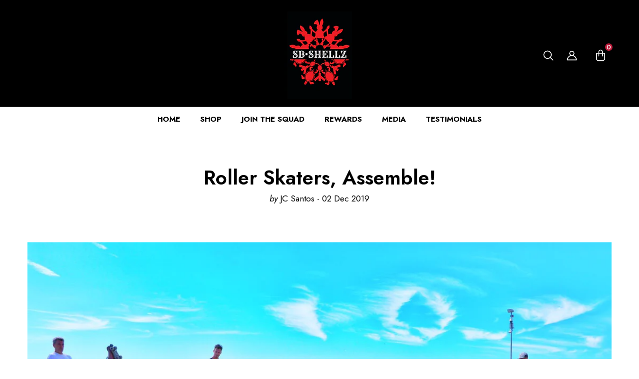

--- FILE ---
content_type: text/css
request_url: https://sbshellz.com/cdn/shop/t/16/assets/component-main-blog-article.css?v=30294903160451327531711236175
body_size: 12
content:
.article-header{padding:0 0 33px}.article-heading{margin:32px 0 35px}.article-heading .title{line-height:var(--line-height);letter-spacing:var(--letter-spacing);color:var(--color-text);margin-top:0;margin-bottom:0}.article-heading .info,.article-heading .comment{font-size:var(--font-size);font-weight:var(--font-weight-normal);line-height:var(--line-height);letter-spacing:var(--letter-spacing);color:var(--color-text2)}.article-heading .info .text{color:var(--color-text)}.article-heading .info .info-item+.info-item:before{content:"-";font-size:inherit;font-weight:inherit}.article-image img{display:block;width:100%;height:100%;margin:auto}.article-content .text{max-width:1170px;margin-left:auto;margin-right:auto}.article-content .list{padding-top:40px;margin-bottom:42px}.halo-text-format .list .item{display:inline-block;vertical-align:top;width:100%}.halo-text-format blockquote h4{font-size:var(--font-size);font-weight:var(--font-weight-semibold);font-style:normal;letter-spacing:var(--letter-spacing);line-height:var(--line-height);color:var(--color-text);margin:0 0 17px}.halo-text-format .list .item h4{margin:0 0 17px}.tag-list{font-size:0;letter-spacing:0;margin:40px 0 30px}.tag-list .item{display:inline-block;vertical-align:top;margin:0 10px 10px 0}.tag-list .item a{display:block;font-size:var(--font-size);font-weight:var(--font-weight-normal);line-height:var(--line-_height);letter-spacing:var(--letter-spacing);color:var(--color-text2);padding:6px 20px;background-color:var(--color-white);border:2px solid #ccc;border-radius:5px}.tag-list .item a svg{display:inline-block;vertical-align:middle;width:17px;height:17px;margin:0 3px 0 0;position:relative;top:-2px}.article-template__comment-wrapper .halo-block-header{margin-bottom:24px}.comment-form .form-label{font-weight:var(--font-weight-bold);margin-bottom:11px}.comment-form .form-input{padding-top:12px;padding-bottom:12px}.comment-form textarea{min-height:110px}.comment-form .form-note{display:block;font-size:calc(var(--font-size) - 1px);font-weight:var(--font-weight-normal);color:var(--color-grey);line-height:var(--line-height);letter-spacing:var(--letter-spacing);text-align:center;padding:13px 0 15px;margin-top:0;margin-bottom:0}.form-actions .button{max-width:430px;margin-top:20px;margin-left:auto;margin-right:auto}.article-template__comments-comment{display:block;position:relative;padding:12px 15px 8px;background-color:var(--color-white)}.article-template__comments-comment+.article-template__comments-comment{margin-top:20px}.article-template__comments-comment .comment-author{font-size:calc(var(--font-size) + 2px);font-weight:var(--font-weight-bold);padding:0 0 3px;margin-top:0;margin-bottom:0}.article-template__comments-comment .comment-body{margin:0 0 25px}.article-template__comments-comment .comment-body p{font-size:var(--font-size);font-weight:var(--font-weight-normal);line-height:var(--line-height);letter-spacing:var(--letter-spacing);color:var(--color-text2);margin-top:0;margin-bottom:0}.article__pagination .article__pagination--item{margin-bottom:20px}.article__pagination{margin-bottom:30px}.article-template__comments-comment .comment-created-at{display:block;font-size:calc(var(--font-size) - 2px);font-weight:var(--font-weight-normal);line-height:var(--line-height);letter-spacing:var(--letter-spacing);color:var(--color-grey)}.article-template__comments{margin-bottom:50px;padding-top:7px}.article-template__comment-wrapper{padding-top:30px}@media (min-width: 551px){.article__pagination{display:flex;justify-content:space-between;align-items:center}.article__pagination .article__pagination--item{width:100%;max-width:220px;margin-bottom:0}}@media (min-width: 768px){.article-template__comments{margin-bottom:70px}.article-template__comments-comment{padding:33px 40px}.tag-list .item a:hover{color:var(--color-text)}.article-image{padding-top:40px;padding-bottom:40px}.halo-text-format .list .item{width:50%;padding-left:15px;padding-right:15px}}
/*# sourceMappingURL=/cdn/shop/t/16/assets/component-main-blog-article.css.map?v=30294903160451327531711236175 */


--- FILE ---
content_type: text/css
request_url: https://sbshellz.com/cdn/shop/t/16/assets/component-review.css?v=180363769228411666221711236175
body_size: -433
content:
.halo-productReview .spr-badge--flex{display:flex;align-items:center}.card-information__wrapper.text-left .halo-productReview .spr-badge--flex{justify-content:flex-start}.card-information__wrapper.text-center .halo-productReview .spr-badge--flex{justify-content:center}.card-information__wrapper.text-right .halo-productReview .spr-badge--flex{justify-content:flex-end}.halo-productReview .spr-badge-starrating{display:block;margin-right:0;font-size:0;letter-spacing:0}.halo-productReview .spr-badge-starrating .spr-icon{display:inline-block;vertical-align:top;font-size:0;letter-spacing:0;line-height:1;width:auto;height:auto;position:relative;top:unset;opacity:1}.halo-productReview .spr-badge-starrating .spr-icon:before{font-family:inherit;font-size:18px;font-style:normal;width:auto;height:auto;line-height:1;vertical-align:top}.halo-productReview .spr-badge-starrating .spr-icon.spr-icon-star:before{content:"\2605";color:var(--product-review-full-color)}.halo-productReview .spr-badge-starrating .spr-icon.spr-icon-star-empty:before{content:"\2605";color:var(--product-review-empty-color)}.halo-productReview .spr-badge-starrating .spr-icon+.spr-icon{margin-left:3px}.halo-productReview .spr-badge-caption{display:inline-block;vertical-align:middle;font-size:var(--font-size);font-weight:var(--font-weight-normal);line-height:var(--line-height);color:var(--color-text);margin:0 0 0 10px;text-transform:capitalize}.halo-productReview .spr-badge--flex .spr-badge-caption{line-height:1;margin-left:5px;color:var(--color-grey)}
/*# sourceMappingURL=/cdn/shop/t/16/assets/component-review.css.map?v=180363769228411666221711236175 */


--- FILE ---
content_type: text/css
request_url: https://sbshellz.com/cdn/shop/t/16/assets/component-notify-me.css?v=104316379642280457861711236175
body_size: -312
content:
.halo-notifyMe{padding:30px 0 0}.halo-notifyMe .form-field{display:flex;flex-wrap:wrap}.halo-notifyMe .form-input{min-height:var(--btn-min-height);padding-top:var(--btn-padding-top);padding-bottom:var(--btn-padding-bottom);width:calc(100% - 185px)}.halo-notifyMe .form-label{color:var(--color-text2)}.halo-notifyMe .button{border-radius:0;width:175px;margin:0 0 0 10px}.notifyMe-text{display:none;margin:20px 0 0}.halo-notifyMe--popup{padding-top:0}.halo-notifyMe--popup .form-label{text-align:center;margin-bottom:23px}.halo-notifyMe--popup .form-input{width:100%}.halo-notifyMe--popup .button{width:100%;margin-left:0;margin-top:10px}body.notify-me-show{overflow:hidden;height:100%}body.notify-me-show .background-overlay{display:block}body.notify-me-show .halo-notify-popup{opacity:1;visibility:visible;pointer-events:auto;transform:translate3d(-50%,-50%,0)}@media (min-width: 1025px){body.notify-me-show{padding-right:10px}}
/*# sourceMappingURL=/cdn/shop/t/16/assets/component-notify-me.css.map?v=104316379642280457861711236175 */


--- FILE ---
content_type: text/javascript
request_url: https://sbshellz.com/cdn/shop/t/16/assets/variants-edit-cart.js?v=62903349956834738761711236175
body_size: 1604
content:
class VariantEditCartSelects extends HTMLElement{constructor(){super(),this.item=this.closest(".product-edit-item"),this.variants=this.getVariantData(),this.onVariantInit=debounce(()=>{this.updateOptions(),this.updateMasterId(),this.updateVariants(this.variants),this.updateAttribute(!1,!this.currentVariant.available)},500),this.onVariantInit(),this.addEventListener("change",this.onVariantChange.bind(this))}onVariantChange(event){this.updateOptions(),this.updateMasterId(),this.updateVariants(this.variants),this.currentVariant?(this.updateMedia(),this.updatePrice(),this.updateAttribute(!1,!this.currentVariant.available)):this.updateAttribute(!0)}updateVariants(variants){const options=Array.from(this.querySelectorAll(".product-form__input")),type=document.getElementById(`product-edit-options-${this.dataset.product}`)?.getAttribute("data-type");let selectedOption1,selectedOption2,selectedOption3;if(variants){if(type=="button"){options[0]&&(selectedOption1=Array.from(options[0].querySelectorAll("input")).find(radio=>radio.checked).value,options[0].querySelector("[data-header-option]").textContent=selectedOption1),options[1]&&(selectedOption2=Array.from(options[1].querySelectorAll("input")).find(radio=>radio.checked).value,options[1].querySelector("[data-header-option]").textContent=selectedOption2),options[2]&&(selectedOption3=Array.from(options[2].querySelectorAll("input")).find(radio=>radio.checked).value,options[2].querySelector("[data-header-option]").textContent=selectedOption3);var checkVariant=()=>{var optionsSize=parseInt(options.length);if(optionsSize>1){var variantList=variants.filter(variant=>{switch(optionsSize){case 2:return variant.option2===selectedOption2;case 3:return variant.option3===selectedOption3}}),input1List=options[0].querySelectorAll(".product-form__radio");input1List.forEach(input=>{var label=input.nextSibling,optionSoldout=Array.from(variantList).find(variant=>variant.option1==input.value&&variant.available),optionUnavailable=Array.from(variantList).find(variant=>variant.option1==input.value);optionSoldout==null?optionUnavailable==null?(label.classList.remove("available","soldout"),label.classList.add("unavailable")):(label.classList.remove("available","unavailable"),label.classList.add("soldout")):(label.classList.remove("soldout","unavailable"),label.classList.add("available"))})}},updateVariant=(optionSoldout,optionUnavailable,element,optionIndex)=>{var label=element.nextSibling;optionSoldout==null?optionUnavailable==null?(label.classList.remove("available","soldout"),label.classList.add("unavailable")):(label.classList.remove("available","unavailable"),label.classList.add("soldout")):(label.classList.remove("soldout","unavailable"),label.classList.add("available"))},renderVariant=(optionIndex,fieldset)=>{fieldset.querySelectorAll(".product-form__radio").forEach(input=>{const inputVal=input.value,optionSoldout=variants.find(variant=>{switch(optionIndex){case 0:return variant.option1==inputVal&&variant.available;case 1:return variant.option1==selectedOption1&&variant.option2==inputVal&&variant.available;case 2:return variant.option1==selectedOption1&&variant.option2==selectedOption2&&variant.option3==inputVal&&variant.available}}),optionUnavailable=variants.find(variant=>{switch(optionIndex){case 0:return variant.option1==inputVal;case 1:return variant.option1==selectedOption1&&variant.option2==inputVal;case 2:return variant.option1==selectedOption1&&variant.option2==selectedOption2&&variant.option3==inputVal}});updateVariant(optionSoldout,optionUnavailable,input,optionIndex)})}}else{options[0]&&(selectedOption1=options[0].querySelector("select").value,options[0].querySelector("[data-header-option]").textContent=selectedOption1),options[1]&&(selectedOption2=options[1].querySelector("select").value,options[1].querySelector("[data-header-option]").textContent=selectedOption2),options[2]&&(selectedOption3=options[2].querySelector("select").value,options[2].querySelector("[data-header-option]").textContent=selectedOption3);var checkVariant=()=>{var optionsSize=parseInt(options.length);if(optionsSize>1){var variantList=variants.filter(variant=>{switch(optionsSize){case 2:return variant.option2===selectedOption2;case 3:return variant.option3===selectedOption3}}),option1List=options[0].querySelectorAll("option");option1List.forEach(option=>{var optionSoldout=Array.from(variantList).find(variant=>variant.option1==option.value&&variant.available),optionUnavailable=Array.from(variantList).find(variant=>variant.option1==option.value);optionSoldout==null?optionUnavailable==null?(option.classList.remove("available","soldout"),option.classList.add("unavailable"),option.setAttribute("disabled","disabled")):(option.classList.remove("available","unavailable"),option.classList.add("soldout"),option.removeAttribute("disabled")):(option.classList.remove("soldout","unavailable"),option.classList.add("available"),option.removeAttribute("disabled"))})}},updateVariant=(optionSoldout,optionUnavailable,element)=>{optionSoldout==null?optionUnavailable==null?(element.classList.remove("available","soldout"),element.classList.add("unavailable"),element.setAttribute("disabled","disabled")):(element.classList.remove("available","unavailable"),element.classList.add("soldout"),element.removeAttribute("disabled")):(element.classList.remove("soldout","unavailable"),element.classList.add("available"),element.removeAttribute("disabled"))},renderVariant=(optionIndex,select)=>{select.querySelectorAll("option").forEach(option=>{const optionVal=option.getAttribute("value"),optionSoldout=variants.find(variant=>{switch(optionIndex){case 0:return variant.option1==optionVal&&variant.available;case 1:return variant.option1==selectedOption1&&variant.option2==optionVal&&variant.available;case 2:return variant.option1==selectedOption1&&variant.option2==selectedOption2&&variant.option3==optionVal&&variant.available}}),optionUnavailable=variants.find(variant=>{switch(optionIndex){case 0:return variant.option1==optionVal;case 1:return variant.option1==selectedOption1&&variant.option2==optionVal;case 2:return variant.option1==selectedOption1&&variant.option2==selectedOption2&&variant.option3==optionVal}});updateVariant(optionSoldout,optionUnavailable,option)})}}options.forEach(fieldset=>{const optionIndex=parseInt(fieldset.getAttribute("data-option-index"));renderVariant(optionIndex,fieldset),checkVariant()})}}updateOptions(){this.options=Array.from(this.querySelectorAll("select"),select=>select.value)}updateMasterId(){this.currentVariant=this.getVariantData().find(variant=>!variant.options.map((option,index)=>this.options[index]===option).includes(!1))}updateMedia(){if(!this.currentVariant||!this.currentVariant?.featured_image)return;const itemImage=this.item.querySelector(".product-edit-image");itemImage&&(itemImage.querySelector("img").setAttribute("src",this.currentVariant?.featured_image.src),itemImage.querySelector("img").setAttribute("srcset",this.currentVariant?.featured_image.src),itemImage.querySelector("img").setAttribute("alt",this.currentVariant?.featured_image.alt))}updatePrice(){const itemPrice=this.item.querySelector(".product-edit-price");if(!itemPrice)return;let price=this.currentVariant?.price,compare_at_price=this.currentVariant?.compare_at_price;const priceDiv=itemPrice.querySelector(".price"),comparePriceDiv=itemPrice.querySelector(".compare-price");if(priceDiv.innerHTML=Shopify.formatMoney(price,window.money_format),priceDiv.style.display="inline-block",compare_at_price>price?(comparePriceDiv.innerHTML=Shopify.formatMoney(compare_at_price,window.money_format),comparePriceDiv.style.display="inline-block",priceDiv.classList.add("new-price")):(comparePriceDiv.style.display="none",priceDiv.classList.remove("new-price")),this.checkNeedToConvertCurrency()){let currencyCode=document.getElementById("currencies")?.querySelector(".active")?.getAttribute("data-currency");Currency.convertAll(window.shop_currency,currencyCode,"span.money","money_format")}}updateAttribute(unavailable=!0,disable=!0){this.alertBox=this.item.querySelector(".alertBox"),this.quantityInput=this.item.querySelector('input[name="quantity"]'),this.notifyMe=this.item.querySelector(".product-edit-notifyMe"),this.hotStock=this.item.querySelector(".productView-hotStock"),this.productMessage=this.item.querySelector(".quantity__message");let quantityInputValue=parseInt(this.quantityInput?.value),quantityInputMaxValue;if(unavailable){let text=window.variantStrings.unavailable;this.item.classList.remove("isChecked"),this.quantityInput.setAttribute("disabled",!0),this.alertBox.querySelector(".alertBox-message").textContent=text,this.alertBox.style.display="block",this.productMessage&&(this.productMessage.innerHTML="",this.productMessage.style.display="none"),this.notifyMe&&(this.notifyMe.style.display="none"),this.hotStock&&(this.hotStock.style.display="none")}else{if(disable){let text=window.variantStrings.soldOut;this.item.classList.remove("isChecked"),this.quantityInput.setAttribute("disabled",!0),this.alertBox.querySelector(".alertBox-message").textContent=text,this.alertBox.style.display="block",this.productMessage&&(this.productMessage.innerText="",this.productMessage.style.display="none"),this.notifyMe&&(this.notifyMe.querySelector('input[name="halo-notify-product-variant"]').value=this.currentVariant.title,this.notifyMe.querySelector(".notifyMe-text").innerHTML="",this.notifyMe.style.display="block"),this.hotStock&&(this.hotStock.style.display="none")}else{let inventory=this.currentVariant?.inventory_management,productId=this.item.getAttribute("data-cart-edit-id"),arrayInVarName,inven_array,inven_num,inventoryQuantity;if(this.quantityInput.removeAttribute("disabled"),this.alertBox.querySelector(".alertBox-message").innerHTML="",this.alertBox.style.display="none",inventory!=null&&(arrayInVarName=`edit_cart_inven_array_${productId}`,inven_array=window[arrayInVarName],inven_array!=null&&(inven_num=inven_array[this.currentVariant.id],inventoryQuantity=parseInt(inven_num),typeof inventoryQuantity<"u"?inventoryQuantity>0?this.quantityInput.setAttribute("data-quantity",inventoryQuantity):this.quantityInput.removeAttribute("data-quantity"):this.quantityInput.setAttribute("data-quantity",inventoryQuantity))),inventoryQuantity>0){if(quantityInputMaxValue=parseInt(this.quantityInput?.getAttribute("data-quantity")),quantityInputValue>quantityInputMaxValue?(this.item.classList.remove("isChecked"),this.productMessage.innerHTML=window.inventory_text.warningQuantity.replace("[inventory]",quantityInputMaxValue),this.productMessage.style.display="block"):(this.item.classList.add("isChecked"),this.productMessage.innerHTML="",this.productMessage.style.display="none"),this.hotStock){let maxStock=parseInt(this.hotStock.getAttribute("data-hot-stock"));if(0<inventoryQuantity&&inventoryQuantity<=maxStock){let textStock=window.inventory_text.hotStock.replace("[inventory]",inventoryQuantity);this.hotStock.innerHTML=textStock,this.hotStock.style.display="block"}else this.hotStock.innerHTML="",this.hotStock.style.display="none"}}else this.item.classList.add("isChecked"),this.hotStock&&(this.hotStock.style.display="none"),this.alertBox.querySelector(".alertBox-message").innerHTML="",this.alertBox.style.display="none";if(this.notifyMe&&(this.notifyMe.style.display="none"),this.checkNeedToConvertCurrency()){let currencyCode=document.getElementById("currencies")?.querySelector(".active")?.getAttribute("data-currency");Currency.convertAll(window.shop_currency,currencyCode,"span.money","money_format")}}const productForm=document.querySelector(`#product-form-edit-${this.dataset.product}`);if(!productForm)return;const input=productForm.querySelector('input[name="id"]');input&&(input.value=this.currentVariant.id,input.dispatchEvent(new Event("change",{bubbles:!0})))}}getVariantData(){return this.variantData=this.variantData||JSON.parse(this.querySelector('[type="application/json"]').textContent),this.variantData}checkNeedToConvertCurrency(){return window.show_multiple_currencies&&Currency.currentCurrency!=shopCurrency||window.show_auto_currency}}customElements.define("variant-edit-selects",VariantEditCartSelects);class VariantEditCartRadios extends VariantEditCartSelects{constructor(){super()}updateOptions(){const fieldsets=Array.from(this.querySelectorAll("fieldset"));this.options=fieldsets.map(fieldset=>Array.from(fieldset.querySelectorAll("input")).find(radio=>radio.checked).value)}}customElements.define("variant-edit-radios",VariantEditCartRadios);class QuantityEditCartInput extends HTMLElement{constructor(){super(),this.input=this.querySelector("input"),this.item=this.closest(".product-edit-item"),this.input.addEventListener("change",this.onInputChange.bind(this))}onInputChange(event){event.preventDefault();let inputValue=parseInt(this.input.value),inputMaxValue=parseInt(this.input.dataset.quantity),productMessage=this.item.querySelector(".quantity__message");inputValue<1?(inputValue=1,this.input.value=inputValue):inputMaxValue<inputValue?(productMessage.innerHTML=window.inventory_text.warningQuantity.replace("[inventory]",inputMaxValue),productMessage.style.display="block",this.item.classList.remove("isChecked")):(productMessage.innerHTML="",productMessage.style.display="none",this.item.classList.add("isChecked"))}}customElements.define("quantity-edit-cart-input",QuantityEditCartInput);
//# sourceMappingURL=/cdn/shop/t/16/assets/variants-edit-cart.js.map?v=62903349956834738761711236175


--- FILE ---
content_type: text/javascript
request_url: https://sbshellz.com/cdn/shop/t/16/assets/theme.min.js?v=174946686171343898631711236175
body_size: 20644
content:
!function(e){var t=e("body"),a=e(document),o=(e("html"),e(window)),r=o.width();a.ready((()=>{a.ajaxStart((()=>{s.isAjaxLoading=!0})),a.ajaxStop((()=>{s.isAjaxLoading=!1})),s.ready()})),window.onload=()=>{s.init()};var s={haloTimeout:null,isAjaxLoading:!1,ready:function(){this.loaderScript(),this.loaderProductBlock(),this.initResizeMenu(),this.initMultiTab(),t.hasClass("template-product")&&(this.loaderRecommendationsBlock(),this.loaderRecentlyViewedBlock()),t.hasClass("template-page")&&this.initWishlistPage()},init:function(){this.announcementBar(),this.languageCurrency(),this.headerSearch(),this.headerSearchEvent(),this.footerSearch(),this.navSidebarMobile(),this.navSidebarMobileToggle(),this.navSidebarMobileTabToggle(),this.productBlockInfiniteScroll(),this.initGlobalCheckbox(),this.initColorSwatch(),this.initAddToCart(),this.initQuickShop(),this.initQuickCart(),this.initBeforeYouLeave(),this.initNotifyInStock(),this.initCompareProduct(),this.initQuickView(),this.initWishlist(),this.initLookbook(),this.clickedActiveProductTabs(),this.clickedActiveVideoBanner(),this.bannerBlockCountdown(),this.initProductCardSwapVideo(),this.initProductCardSwatch(),this.clickedActiveNewsletterForm(),this.initDynamicBrowserTabTitle(),t.hasClass("template-product")&&(this.initProductView(e(".halo-productView")),this.initProductBundle(),this.scrollToReview(),this.readMoreReadLess()),t.hasClass("template-cart")&&(this.initGiftCard(),this.initFreeShippingMessage()),t.hasClass("template-blog")&&(this.initCollapseSidebarBlock(),this.initCategoryActive(),this.toggleSidebarMobile()),(t.hasClass("template-collection")||t.hasClass("template-search"))&&(this.initCollapseSidebarBlock(),this.initCategoryActive(),this.toggleSidebarMobile(),this.initInfiniteScrolling(),this.initQuickShopProductList(),this.initProductCardSwatchSliderForGrid()),r<551&&this.initDropdownColumns(),o.on("resize",(()=>{debounce((()=>{s.headerSearch()}),100)()}))},checkNeedToConvertCurrency:function(){return window.show_multiple_currencies&&Currency.currentCurrency!=shopCurrency||window.show_auto_currency},loaderScript:function(){var t=()=>{e("[data-loader-script]");document.querySelector("[data-loader-script]")&&document.querySelectorAll("[data-loader-script]").forEach((e=>{let t=e.getAttribute("data-loader-script"),a=e.getBoundingClientRect().top;e.classList.contains("is-load")||a<window.innerHeight+100&&(s.buildScript(t),document.querySelectorAll(`[data-loader-script="${t}"]`).forEach((e=>{e.classList.add("is-load")})))}))};t(),window.addEventListener("scroll",t)},buildScript:function(e){var t=document.createElement("script");t.src=e,document.body.appendChild(t)},announcementBar:function(){e("[data-announcement-bar]").length>0&&(e("[data-announcement-bar]").hasClass("slick-initialized")||e("[data-announcement-bar]").slick({dots:!1,arrows:!1,infinite:!0,mobileFirst:!0,vertical:!0,autoplay:!0,autoplaySpeed:5e3,slidesToShow:1,slidesToScroll:1,nextArrow:'<button type="button" class="slick-arrow slick-next" aria-label="'+window.accessibility.next_slide+'">'+window.slick.nextArrow+"</button>",prevArrow:'<button type="button" class="slick-arrow slick-prev" aria-label="'+window.accessibility.previous_slide+'">'+window.slick.prevArrow+"</button>",responsive:[{breakpoint:768,settings:{arrows:!0}}]})),a.on("click","[data-close-announcement-bar]",(t=>{t.preventDefault();var a=e(t.currentTarget).closest(".shopify-section");a.length>0&&a.remove()}))},languageCurrency:function(){e(".wrapper_language_currency").length>0&&(a.on("click",".wrapper_language_currency .top-language-currency",(t=>{e(".dropdown-language-currency").toggleClass("show")})),a.on("click",(t=>{e(".dropdown-language-currency").hasClass("show")&&0===e(t.target).closest(".wrapper_language_currency").length&&e(".dropdown-language-currency").removeClass("show")})))},headerSearch:function(){window.hidden_search_header||(o.width()<1025?e(".header-mobile.header-mobile-style-3 .header-mobile-search").length>0?e(".header-mobile-search .header__seach--details").length||(e(".header-mobile-search .header__search--mobile").empty(),e(".header .header__search").find(".header__seach--details").appendTo(e(".header-mobile-search .header__search--mobile"))):e("#search-form-mobile .halo-sidebar-wrapper").find(".header__seach--details").length||(e("#search-form-mobile .halo-sidebar-wrapper").empty(),e(".header .header__search").find(".header__seach--details").appendTo(e("#search-form-mobile .halo-sidebar-wrapper"))):e(".header-mobile.header-mobile-style-3 .header-mobile-search").length>0?e(".header .header__search").find(".header__seach--details").length||(e(".header .header__search").empty(),e(".header-mobile.header-mobile-style-3 .header-mobile-search").find(".header__seach--details").appendTo(e(".header .header__search"))):e(".header .header__search").find(".header__seach--details").length||(e(".header .header__search").empty(),e("#search-form-mobile .halo-sidebar-wrapper").find(".header__seach--details").appendTo(e(".header .header__search"))))},headerSearchEvent:function(){e(".header .header__search"),e("#search-form-mobile .halo-sidebar-wrapper"),e(".header-mobile.header-mobile-style-3 .header-mobile-search");o.width()<1025?e(".header-mobile.header-mobile-style-3 .header-mobile-search").length>0&&e('.header-mobile.header-mobile-style-3 .header-mobile-search input[name="q"]').focus((()=>{t.hasClass("open-search-mobile")||(t.addClass("open-search"),e("details.header__seach--details").attr("open","true"))})):(t.hasClass("open-search-mobile")||a.on("focus",'.header .header__search input[name="q"]',(()=>{t.addClass("open-search"),e("details.header__seach--details").attr("open","true")})),a.on("click","[data-open-search-popup]",(e=>{e.preventDefault(),t.addClass("open-search-popup")})),a.on("click","[data-close-search-popup]",(e=>{e.preventDefault(),t.removeClass("open-search-popup")}))),a.on("click","[data-close-search-popup]",(a=>{a.preventDefault(),t.removeClass("open-search"),e("details.header__seach--details").removeAttr("open")})),a.on("click","[data-search-mobile]",(a=>{a.preventDefault(),e("#search-form-mobile .halo-sidebar-wrapper").find(".header__seach--details").length||e(".header-mobile.header-mobile-style-3 .header-mobile-search").length>0&&e(".header-mobile.header-mobile-style-3 .header-mobile-search").find(".header__seach--details").appendTo(e("#search-form-mobile .halo-sidebar-wrapper")),t.addClass("open-search-mobile"),e("details.header__seach--details").attr("open","true")})),a.on("click","[data-search-close-sidebar]",(a=>{a.preventDefault(),e("#search-form-mobile .halo-sidebar-wrapper").find(".header__seach--details").length>0&&e(".header-mobile.header-mobile-style-3 .header-mobile-search").length>0&&e("#search-form-mobile .halo-sidebar-wrapper").find(".header__seach--details").appendTo(e(".header-mobile.header-mobile-style-3 .header-mobile-search")),t.removeClass("open-search-mobile"),e("details.header__seach--details").removeAttr("open")})),a.on("click",(a=>{t.hasClass("open-search")&&0===e(a.target).closest(".header-mobile-search").length&&0===e(a.target).closest(".header__search").length&&(t.removeClass("open-search"),e("details.header__seach--details").removeAttr("open")),t.hasClass("open-search-popup")&&0===e(a.target).closest(".header__search").length&&t.removeClass("open-search-popup"),t.hasClass("open-search-mobile")&&0===e(a.target).closest(".halo-sidebar-search").length&&0===e(a.target).closest("[data-search-mobile]").length&&(e("#search-form-mobile .halo-sidebar-wrapper").find(".header__seach--details").length>0&&e(".header-mobile.header-mobile-style-3 .header-mobile-search").length>0&&e("#search-form-mobile .halo-sidebar-wrapper").find(".header__seach--details").appendTo(e(".header-mobile.header-mobile-style-3 .header-mobile-search")),t.removeClass("open-search-mobile"),e("details.header__seach--details").removeAttr("open"))}))},footerSearch:function(){if(o.width()<1025&&window.hidden_search_header&&window.show_search_footer){var e=window.routes.root+"/search?type=product&q=&view=ajax_search";fetch(e).then((e=>e.text())).then((e=>{const t=document.createElement("div");t.innerHTML=e;const a=t.querySelector("#FooterSearch");a&&a.innerHTML.trim().length&&(document.querySelector("#search-form-mobile .halo-sidebar-wrapper").innerHTML=a.innerHTML)})).catch((e=>{console.error(e)}))}},clickedActiveNewsletterForm:function(){a.on("click",".newsletter-form__field-wrapper [data-overlay-button]",(t=>{e(".footer-7 .footer-block__newsletter").addClass("active")})),a.on("click",(t=>{e(".footer-7 .footer-block__newsletter").hasClass("active")&&0===e(t.target).closest(".newsletter-form__field-wrapper").length&&e(".footer-7 .footer-block__newsletter").removeClass("active")}))},initDropdownColumns:function(){var e=document.querySelectorAll("[data-toggle-column]");if(e.length)for(i=0;i<e.length;i++)(t=>{e[t].addEventListener("click",(e=>{var t=e.target,a=t.nextElementSibling;t.classList.toggle("is-clicked"),a.style.maxHeight?a.style.maxHeight=null:a.style.maxHeight=a.scrollHeight+"px"}))})(i)},initResizeMenu:function(){if(e("[data-resize-menu]").length>0){const t=e("[data-resize-menu]"),a=t.children("[data-menu-lv-toggle]"),i=a.find("[data-menu-lv-toggle-content]"),r=()=>{if(a.is(".visually-hidden")||(a.before(i.children()),a.addClass("visually-hidden")),o.width()<=1024)return e("#HeaderNavigation").removeClass("has-resize-menu"),void e("#HeaderNavigation-2").removeClass("has-resize-menu");for(e("#HeaderNavigation").removeClass("has-resize-menu"),e("#HeaderNavigation-2").removeClass("has-resize-menu");;){const e=t.children(".menu-lv-1:not(:last-child):last");if(!(e.length>0))break;{const o=Math.round(e.offset().left-t.offset().left+e.width()),r=Math.round(t.width());if(i.children().length>0){if(a.length>0){if(!(Math.round(a.offset().left-t.offset().left+a.width())>r))break;i.prepend(e)}}else{if(!(o>r))break;i.prepend(e),a.removeClass("visually-hidden")}}}};o.on("resize",debounce(r,200)),r()}},navSidebarMobile:function(){a.on("click","[data-mobile-menu]",(a=>{a.preventDefault(),a.stopPropagation();var o=e("[data-navigation-mobile]"),i=e("#HeaderNavigation [data-navigation]");"default"==window.mobile_menu&&(e("#navigation-mobile .menu-tab").length||e(".header .header-menu-tab .menu-tab").appendTo("#navigation-mobile .site-nav-mobile.nav-menu-tab"),e("#navigation-mobile .header__brands").length||e(".header .header__brands").appendTo("#navigation-mobile .site-nav-mobile.nav-menu-tab")),e("#navigation-mobile .dropdown-language-currency").length||e(".wrapper_language_currency .dropdown-language-currency").appendTo("#navigation-mobile .site-nav-mobile.nav-currency-language"),"default"!=window.mobile_menu||o.children().length||(i.children().appendTo(o),e(".nav-product-carousel").length>0&&e(".nav-product-carousel.slick-initialized").get(0).slick.setPosition()),t.addClass("menu-open")})),a.on("click","[data-menu-close-sidebar]",(a=>{a.preventDefault(),a.stopPropagation();var o=e("[data-navigation-mobile]"),i=e("[data-navigation]");"default"==window.mobile_menu&&(e(".header .menu-tab").length||e("#navigation-mobile .site-nav-mobile.nav-menu-tab .menu-tab").appendTo(".header .header-menu-tab"),e(".header .header__brands").length||e("#navigation-mobile .site-nav-mobile.nav-menu-tab .header__brands").appendTo(".header .header-top-left")),e(".wrapper_language_currency .dropdown-language-currency").length||e("#navigation-mobile .site-nav-mobile .dropdown-language-currency").appendTo(".wrapper_language_currency"),o.find("li").removeClass("is-open is-hidden"),"default"!=window.mobile_menu||i.children().length||(o.children().appendTo(i),e(".nav-product-carousel").length>0&&e(".nav-product-carousel.slick-initialized").get(0).slick.setPosition()),t.removeClass("menu-open")})),a.on("click",(a=>{if(t.hasClass("menu-open")&&0===e(a.target).closest("#navigation-mobile").length&&0===e(a.target).closest("[data-mobile-menu]").length){var o=e("[data-navigation-mobile]"),i=e("[data-navigation]");"default"==window.mobile_menu&&(e(".header .menu-tab").length||e("#navigation-mobile .site-nav-mobile.nav-menu-tab .menu-tab").appendTo(".header .header-menu-tab"),e(".header .header-top-left .header__brands").length||e("#navigation-mobile .site-nav-mobile.nav-menu-tab .header__brands").appendTo(".header .header-top-left"),e(".header .header__inline-customer_service .customer-service").length||e("#navigation-mobile .site-nav-mobile.nav-acc .service-mb .customer-service").appendTo(".header .header__inline-customer_service")),e(".wrapper_language_currency .dropdown-language-currency").length||e("#navigation-mobile .site-nav-mobile .dropdown-language-currency").appendTo(".wrapper_language_currency"),o.find("li").removeClass("is-open is-hidden"),"default"!=window.mobile_menu||i.children().length||(o.children().appendTo(i),e(".nav-product-carousel").length>0&&e(".nav-product-carousel.slick-initialized").get(0).slick.setPosition()),t.removeClass("menu-open")}}))},navSidebarMobileToggle:function(){e("site-nav-mobile.nav").find(".list-menu .dropdown"),e(".menu-mb-title");a.on("click",".site-nav-mobile .list-menu__item",(t=>{if(!t.currentTarget.classList.contains("list-menu__item--end")){t.preventDefault(),t.stopPropagation();var a=e(t.currentTarget).closest(".dropdown");a.siblings().removeClass("is-open").addClass("is-hidden"),a.removeClass("is-hidden").addClass("is-open")}})),a.on("click",".nav-title-mobile",(t=>{t.preventDefault(),t.stopPropagation();var a=e(t.currentTarget),o=a.parents(".menu-lv-1"),i=a.parents(".menu-lv-2"),r=a.parents(".menu-lv-3");r.length>0?(r.siblings().removeClass("is-hidden"),r.removeClass("is-open")):i.length>0?(i.siblings().removeClass("is-hidden"),i.removeClass("is-open")):o.length>0&&(o.siblings().removeClass("is-hidden"),o.removeClass("is-open"))}))},navSidebarMobileTabToggle:function(){"default"!=window.mobile_menu&&a.on("click","[data-mobile-menu-tab]",(e=>{e.preventDefault(),e.stopPropagation();var t=e.currentTarget.closest("li"),a=e.currentTarget.dataset.target;t.classList.contains("is-active")||document.querySelector("[data-navigation-tab-mobile]").querySelectorAll("li").forEach((e=>{e!=t?e.classList.remove("is-active"):(e.classList.add("is-active"),document.querySelectorAll('[id^="MenuMobileListSection-"]').forEach((e=>{e.getAttribute("id")==a?(e.classList.remove("is-hidden"),e.classList.add("is-visible")):(e.classList.remove("is-visible"),e.classList.add("is-hidden"))})))}))}))},initMultiTab:function(){if(e("[data-menu-tab]").length>0){a.on("click","[data-menu-tab] li",(t=>{var a=e(t.currentTarget).data("load-page");e(t.currentTarget).attr("href");e.cookie("page-url",a,{expires:1,path:"/"})}));var i,r,n=e("[canonical-shop-url]").attr("canonical-shop-url"),l=e.cookie("page-url");if(document.URL!=n){null!=l?(i=e(`[data-load-page="${l}"]`),r=e(`[data-load-logo-page="${l}"]`)):(i=e("[data-load-page].is-active"),r=e("[data-load-logo-page].first"));var d=i.closest("[data-menu-tab]");i.addClass("is-active"),d.find("[data-load-page]").not(i).removeClass("is-active"),r.addClass("is-active"),r.siblings().removeClass("is-active")}var c=e("[data-menu-tab] li.is-active").data("load-page"),u=!1,p=window.routes.root+`/search?type=product&q=${c}&view=ajax_mega_menu`;t.hasClass("template-index")?o.width()<1025?"default"==window.mobile_menu?window.addEventListener("load",(()=>{document.body.addEventListener("touchstart",(()=>{0==u&&(u=!0,s.initMobileMenuDefault(p))}),!1)}),!1):window.addEventListener("load",(()=>{document.body.addEventListener("touchstart",(()=>{0==u&&(u=!0,s.initMobileMenuCustom())}),!1)}),!1):a.on("mousemove",(()=>{0==u&&(u=!0,s.initMenu(p))})):o.width()<1025?"default"==window.mobile_menu?window.addEventListener("load",(()=>{document.body.addEventListener("touchstart",(()=>{0==u&&(u=!0,s.initMobileMenuDefault(p))}),!1)}),!1):window.addEventListener("load",(()=>{document.body.addEventListener("touchstart",(()=>{0==u&&(u=!0,s.initMobileMenuCustom())}),!1)}),!1):0==u&&(u=!0,s.initMenu(p))}else{u=!1,p=window.routes.root+"/search?view=ajax_mega_menu";o.width()<1025?"default"==window.mobile_menu?window.addEventListener("load",(()=>{document.body.addEventListener("touchstart",(()=>{0==u&&(u=!0,s.initMobileMenuDefault(p))}),!1)}),!1):window.addEventListener("load",(()=>{document.body.addEventListener("touchstart",(()=>{0==u&&(u=!0,s.initMobileMenuCustom())}),!1)}),!1):a.on("mousemove",(()=>{0==u&&(u=!0,s.initMenu(p))}))}window.header_transparent&&o.width()>1024&&e(".header__inline-menu > .list-menu").length>0&&a.on("mouseover",".header__inline-menu > .list-menu",(e=>{t.addClass("activeHeader")})).on("mouseleave",".header__inline-menu > .list-menu",(e=>{t.removeClass("activeHeader")}))},initMenu:function(t){fetch(t).then((e=>e.text())).then((t=>{const a=document.createElement("div");a.innerHTML=t;const o=a.querySelector("#HeaderNavigation");o&&o.innerHTML.trim().length&&(document.querySelector("#HeaderNavigation").innerHTML=o.innerHTML,s.initResizeMenu(),s.sliderProductMegaMenu(),e(".nav-product-carousel").length>0&&e(".nav-product-carousel.slick-initialized").each(((t,a)=>{e(a).get(0).slick.setPosition()})))})).catch((e=>{console.error(e)}))},initMobileMenuDefault:function(t){fetch(t).then((e=>e.text())).then((t=>{const a=document.createElement("div");a.innerHTML=t;const o=a.querySelector("#HeaderNavigation");o&&o.innerHTML.trim().length&&(e("[data-navigation-mobile]").html(e(o).find("[data-navigation]").children()),s.sliderProductMegaMenu(),e(".nav-product-carousel").length>0&&e(".nav-product-carousel.slick-initialized").each(((t,a)=>{e(a).get(0).slick.setPosition()})))})).catch((e=>{console.error(e)}))},initMobileMenuCustom:function(){var t=e('[data-section-type="menu"]'),a=e("[data-navigation-mobile]"),o=e("[data-navigation-tab-mobile]");const i=document.createElement("div"),r=document.createElement("ul");Object.assign(r,{className:"menu-tab list-unstyled"}),r.setAttribute("role","menu"),t.each(((e,t)=>{var a=t.querySelector("template").content.firstElementChild.cloneNode(!0);0==e?a.classList.add("is-visible"):a.classList.add("is-hidden"),i.appendChild(a)})),i.querySelectorAll('[id^="MenuMobileListSection-"]').forEach(((e,t)=>{var a=e.dataset.heading,o=e.getAttribute("id"),i=document.createElement("li");Object.assign(i,{className:"item"}),i.setAttribute("role","menuitem"),0==t&&i.classList.add("is-active"),i.innerHTML=`<a class="link" href="#" data-mobile-menu-tab data-target="${o}">${a}</a>`,r.appendChild(i)})),o.html(r),a.html(i.innerHTML)},sliderProductMegaMenu:function(){e("[data-product-megamenu]").each(((t,a)=>{var o=e(a).find(".nav-product-carousel"),i=o.data("item-to-show");o.length>0&&(o.hasClass("slick-initialized")||o.slick({mobileFirst:!0,adaptiveHeight:!0,infinite:!1,vertical:!1,slidesToShow:1,slidesToScroll:1,dots:!0,arrows:!1,nextArrow:'<button type="button" class="slick-arrow slick-arrow--circle slick-next" aria-label="'+window.accessibility.next_slide+'">'+window.slick.nextArrow+"</button>",prevArrow:'<button type="button" class="slick-arrow slick-arrow--circle slick-prev" aria-label="'+window.accessibility.previous_slide+'">'+window.slick.prevArrow+"</button>",responsive:[{breakpoint:1600,settings:{dots:!1,arrows:!0,get slidesToShow(){return this.slidesToShow=null!=i&&""!==i?i:1}}},{breakpoint:1025,settings:{dots:!0,arrows:!1,get slidesToShow(){return this.slidesToShow=null!=i&&""!==i?i-1:1}}}]}))}))},clickedActiveVideoBanner:function(){e("[data-video-banner]").length>0&&e("[data-video-banner]").each(((t,a)=>{var i=e(a),r=i.parents(".banner-item"),s=r.find("[data-close-video]"),n=r.find(".modal-content-video");i.off("click").on("click",(t=>{t.preventDefault(),t.stopPropagation();var a=i.data("video");if(e(".video-banner").find(".modal-video-content").remove(),e(".video-banner").removeClass("open_video fixed_video"),i.hasClass("video_youtube"))var o=`\n                                <div class="modal-video-content">\n                                    <div class="video_YT video">\n                                        <iframe                                            id="player"                                            type="text/html"                                            width="100%"                                            height="100%"                                            frameborder="0"                                            webkitAllowFullScreen                                            mozallowfullscreen                                            allowFullScreen                                            allow="accelerometer; autoplay; clipboard-write; encrypted-media; gyroscope; picture-in-picture" title="YouTube video player"                                            src="https://www.youtube.com/embed/${a}?autoplay=1&mute=0"                                            data-video-player>                                        </iframe>                                    </div>\n                                </div>\n                            `;else o=`\n                                <div class="modal-video-content">\n                                    <div class="video">\n                                        <video controls autoplay class="video">\n                                            <source src="${a}">\n                                        </video>\n                                    </div>\n                                </div>\n                            `;r.find(".video-banner").addClass("open_video"),n.html(o)})),s.off("click").on("click",(e=>{e.preventDefault(),e.stopPropagation(),r.find(".modal-video-content").remove(),r.find(".video-banner").removeClass("open_video fixed_video")})),o.on("scroll",(t=>{var a=n.offset().top,o=n.height();(e(t.currentTarget).scrollTop()<a-o||e(t.currentTarget).scrollTop()>a+o+50)&&(r.find(".video-banner").hasClass("fixed_video")||r.find(".video-banner").addClass("fixed_video"))}))}))},clickedActiveProductTabs:function(){e("[data-product-tabs]").length>0&&a.on("click","[data-product-tabs-title]",(e=>{if(e.preventDefault(),e.stopPropagation(),!e.currentTarget.classList.contains("active")){var t=e.currentTarget,a=t.getAttribute("data-collection"),o=document.getElementById(t.getAttribute("data-target").replace("#","")),i=t.closest("[data-product-tabs]"),r=i.querySelectorAll("[data-product-tabs-title]"),n=i.querySelectorAll("[data-product-tabcontent]");r.forEach((e=>{e.classList.remove("active")})),n.forEach((e=>{e.classList.remove("active")})),t.classList.add("active"),o.classList.add("active"),o.querySelector(".products-content").classList.contains("slick-initialized")||s.buildAjaxProductTab(i,a,!1)}})),e("[data-product-tabs-2]").length>0&&a.on("click","[data-product-tabs-title-2]",(e=>{e.preventDefault(),e.stopPropagation();var t=e.currentTarget,a=e.currentTarget.getAttribute("data-collection-tag"),o=t.closest("[data-product-tabs-2]");o.querySelectorAll("[data-product-tabs-title-2]").forEach((e=>{e.classList.remove("active")})),t.classList.add("active"),s.buildFilterProductTag(o,a)}))},buildAjaxProductTab:function(t,a,o=!1){if(null!=a&&null!=a){var i=(h=e(t)).data("layout"),r=h.data("limit"),n=h.data("image-ratio"),l=h.data("ratio"),d=h.data("show-add-to-cart"),c=(w=h.find(".product-tabs-content .tab-content.active")).find(".products-content"),u=w.find(".loading"),p=h.attr("sectionid")+a;""!=a?e.ajax({type:"GET",url:window.routes.root+"/collections/"+a,cache:!1,data:{view:"ajax_product_block",constraint:`limit=${r}+layout=${i}+sectionId=${p}+imageRatio=${n}+action=${d}+portraitAspectRatio=${l}`},beforeSend:()=>{h.addClass("ajax-loaded")},success:e=>{c.html(e)},complete:()=>{(o&&s.productTabShuffle(t),"slider"==i&&s.productBlockSlider(c.parent()),"slider"==window.product_swatch_style)&&c.find(".product").each(((t,a)=>{var o=e(a);s.initProductCardSwatchSlider(o)}));window.compare.show&&Shopify.ProductCompare.setLocalStorageProductForCompare(),window.wishlist.show&&Shopify.ProductWishlist.setLocalStorageProductForWishlist(),s.checkNeedToConvertCurrency()&&Currency.convertAll(window.shop_currency,e("#currencies .active").attr("data-currency"),"span.money","money_format")},error:(e,t)=>{u.text(window.product_tabs.error).show()}}):u.text(window.product_tabs.no_collection).show()}else{var h,w;i=(h=e(t)).data("layout"),c=(w=h.find(".product-tabs-content .tab-content.active")).find(".products-content");h.addClass("ajax-loaded"),"slider"==i&&s.productBlockSlider(c.parent()),s.checkNeedToConvertCurrency()&&Currency.convertAll(window.shop_currency,e("#currencies .active").attr("data-currency"),"span.money","money_format")}},buildFilterProductTag:function(e,t){const a=e.getAttribute("sectionId");"all"==t?(window[`shuffleInstance_${a}`].filter(),e.querySelector("[data-product-infinite]").style.display="block"):(window[`shuffleInstance_${a}`].filter((e=>{var a=e.getAttribute("data-tag");if(null!=a)return-1!=a.split(",").indexOf(t)})),e.querySelector("[data-product-infinite]").style.display="none")},loaderProductBlock:function(){s.buildProductBlock(),s.buildCustomFeaturedProductBlock(),s.buildProductTabsBlock()},buildProductBlock:function(){a.ajaxStart((()=>{!0})),a.ajaxStop((()=>{!1}));var t=e("[data-product-block]"),o=()=>{t.each(((t,a)=>{var o=a.getBoundingClientRect().top,i=e(a);if(!i.hasClass("ajax-loaded")&&o<window.innerHeight){var r=i.data("collection"),n=i.data("layout"),l=i.data("limit"),d=i.data("image-ratio"),c=i.data("ratio"),u=i.data("show-add-to-cart"),p=i.attr("sectionId");null!=r&&null!=r?e.ajax({type:"GET",url:window.routes.root+"/collections/"+r,cache:!1,data:{view:"ajax_product_block",constraint:`limit=${l}+layout=${n}+sectionId=${p}+imageRatio=${d}+action=${u}+portraitAspectRatio=${c}`},beforeSend:()=>{i.addClass("ajax-loaded")},success:e=>{""!=r&&("grid"==n?i.find(".products-grid").html(e):"slider"==n?i.find(".products-carousel").html(e):"scroll"==n&&i.find(".products-scroll").html(e))},complete:()=>{("slider"==n&&s.productBlockSlider(i),"scroll"==n&&(s.productBlockScroller(i),s.productBlockDraggable(i)),"slider"==window.product_swatch_style)&&i.find(".product").each(((t,a)=>{var o=e(a);s.initProductCardSwatchSlider(o)}));window.compare.show&&Shopify.ProductCompare.setLocalStorageProductForCompare(),window.wishlist.show&&Shopify.ProductWishlist.setLocalStorageProductForWishlist(),i.find("[data-countdown-id]").length>0&&s.productBlockCountdown(i),s.checkNeedToConvertCurrency()&&Currency.convertAll(window.shop_currency,e("#currencies .active").attr("data-currency"),"span.money","money_format")}}):(i.addClass("ajax-loaded"),"slider"==n&&s.productBlockSlider(i),s.checkNeedToConvertCurrency()&&Currency.convertAll(window.shop_currency,e("#currencies .active").attr("data-currency"),"span.money","money_format"))}}))};o(),window.addEventListener("scroll",o)},buildCustomFeaturedProductBlock(){var t=e("[data-custom-featured-product-block]");if(t.length>0){a.ajaxStart((()=>{!0})),a.ajaxStop((()=>{!1}));var i=()=>{t.each(((t,a)=>{var o=e(a),i=o.attr("id");if(!a.classList.contains("ajax-loaded")&&r(o,-100)){const e=document.createElement("div");e.appendChild(a.querySelector("template").content.firstElementChild.cloneNode(!0)),a.classList.add("ajax-loaded"),a.querySelector('[id^="ProductSection-"]').innerHTML=e.innerHTML,a.querySelector('[id^="featured-product-option-"]')&&Shopify.FeaturedProduct.onReady({block:`${i}`,onComplete:()=>{document.getElementById(i).querySelectorAll(".quantity__button").forEach((e=>e.addEventListener("click",c.bind(this)))),window.Shopify&&Shopify.PaymentButton&&Shopify.PaymentButton.init()}}),n(o),l(o),d(o)}}))},r=(e,t)=>{var a=e[0].getBoundingClientRect(),o=window.innerHeight||document.documentElement.clientHeight;return t=t||0,a.bottom>=0-t/1.5&&a.right>=0&&a.top<=o+t&&a.left<=(window.innerWidth||document.documentElement.clientWidth)},n=e=>{var t,a=e.find(".customProductView-nav"),o=e.find(".customProductView-for"),i=a.data("dot"),r=a.data("arrow");(a.hasClass("slick-initialized")||a.slick({fade:!0,arrows:r,dots:i,infinite:!0,slidesToShow:1,slidesToScroll:1,get asNavFor(){return o.length?this.asNavFor=o:this.asNavFor=!1},nextArrow:'<button type="button" class="slick-arrow slick-arrow--circle slick-next" aria-label="'+window.accessibility.next_slide+'">'+window.slick.nextArrow+"</button>",prevArrow:'<button type="button" class="slick-arrow slick-arrow--circle slick-prev" aria-label="'+window.accessibility.previous_slide+'">'+window.slick.prevArrow+"</button>"}),o.length&&!o.hasClass("slick-initialized"))&&(t=o.find(".customProductView-thumbnail").length,o.slick({get slidesToShow(){return this.slidesToShow=null!=t&&""!==t?t>5?5:t>3?3:5:5},slidesToScroll:1,asNavFor:a,arrows:!1,dots:!1,focusOnSelect:!0,infinite:!0,get centerMode(){return this.centerMode=null!=t&&""!==t&&(t>5||t>3)},centerPadding:"60px",nextArrow:'<button type="button" class="slick-arrow slick-next" aria-label="'+window.accessibility.next_slide+'">'+window.slick.nextArrow+"</button>",prevArrow:'<button type="button" class="slick-arrow slick-prev" aria-label="'+window.accessibility.previous_slide+'">'+window.slick.prevArrow+"</button>",responsive:[{breakpoint:768,settings:{centerPadding:"40px"}}]}))},l=t=>{var o=t.find(".customProductView-nav"),i=t.find(".customProductView-for");if(o.find("[data-youtube]").length>0)if(void 0===window.onYouTubeIframeAPIReady){window.onYouTubeIframeAPIReady=s.initYoutubeCarousel.bind(window,o);const e=document.createElement("script");e.src="https://www.youtube.com/player_api";const t=document.getElementsByTagName("script")[0];t.parentNode.insertBefore(e,t)}else s.initYoutubeCarousel(o);if(o.find("[data-vimeo]").length>0&&(o.on("beforeChange",((t,a)=>{var o,i;i={method:"pause",value:"true"},null!=(o=e(a.$slider).find(".slick-current").find("iframe").get(0))&&o.contentWindow.postMessage(JSON.stringify(i),"*")})),o.on("afterChange",((t,a)=>{var o,i;i={method:"play",value:"true"},null!=(o=e(a.$slider).find(".slick-current").find("iframe").get(0))&&o.contentWindow.postMessage(JSON.stringify(i),"*")}))),o.find("[data-mp4]").length>0&&(o.on("beforeChange",((t,a)=>{var o;null!=(o=e(a.$slider).find(".slick-current").find("video").get(0))&&o.pause()})),o.on("afterChange",((t,a)=>{var o;null!=(o=e(a.$slider).find(".slick-current").find("video").get(0))&&o.play()}))),o.data("variant-image-group")){var r=t.find("[data-filter]:checked");if(r.length>0){var n=r.data("filter");void 0!==n&&(o.slick("slickUnfilter"),i.length>0&&i.slick("slickUnfilter"),o.find(n).length&&(o.slick("slickFilter",n).slick("refresh"),i.length>0&&i.find(n).length&&i.slick("slickFilter",n).slick("refresh")))}a.on("change","input[data-filter]",(t=>{var a=e(t.currentTarget).data("filter");o.slick("slickUnfilter"),i.length>0&&i.slick("slickUnfilter"),void 0!==a&&o.find(a).length&&(o.slick("slickFilter",a).slick("refresh"),i.length>0&&i.find(a).length&&i.slick("slickFilter",a).slick("refresh"))}))}},d=t=>{var a=t.find("[data-zoom-image]");o.width()>1024&&a.each(((t,a)=>{var i=e(a);o.width()>1024?i.zoom({url:i.attr("data-zoom-image"),touch:!1}):i.trigger("zoom.destroy")}))},c=e=>{e.preventDefault();var t=e.target.closest(".customProductView").querySelector('input[name="quantity"]'),a=t.value;"plus"===e.target.name?t.stepUp():t.stepDown(),a!==t.value&&t.dispatchEvent(new Event("change",{bubbles:!0}))};i(),window.addEventListener("scroll",i)}},buildProductTabsBlock:function(){a.ajaxStart((()=>{!0})),a.ajaxStop((()=>{!1}));var t=e("[data-product-tabs]"),o=e("[data-product-tabs-2]"),i=()=>{t.each(((e,t)=>{var a=t.getBoundingClientRect().top,o=t.querySelector(".tab-links.active").getAttribute("data-collection");t.classList.contains("ajax-loaded")||a<window.innerHeight&&s.buildAjaxProductTab(t,o,!1)})),o.each(((e,t)=>{var a=t.getBoundingClientRect().top,o=t.getAttribute("data-url");t.classList.contains("ajax-loaded")||a<window.innerHeight&&s.buildAjaxProductTab(t,o,!0)}))};i(),window.addEventListener("scroll",i)},initProductCardSwatch:function(){a.on("click",".card-swatch--grid .link",(t=>{t.preventDefault(),t.stopPropagation();var a=e(t.currentTarget).closest(".swatch");a.hasClass("is-expand")?a.removeClass("is-expand"):a.addClass("is-expand")}))},initProductCardSwatchSlider:function(e){var t=e.find(".card-swatch--slider");if(t.length>0){var a=t.find(".swatch");a.length>0&&(a.hasClass("slick-initialized")||Shopify.ProductSwatchs.showSwatchSlider({slider:a,onComplete:null}))}},initProductCardSwatchSliderForGrid:function(){if("slider"==window.product_swatch_style)if(o.width()>1024)a.on("mouseover",".product",(t=>{var a=e(t.currentTarget);a.closest(".productList").length||s.initProductCardSwatchSlider(a)}));else{o.on("scroll",(()=>{e(".product").each(((t,a)=>{var o,i,r,n=e(a);o=-100,i=n[0].getBoundingClientRect(),r=window.innerHeight||document.documentElement.clientHeight,o=o||0,i.bottom>=0-o/1.5&&i.right>=0&&i.top<=r+o&&i.left<=(window.innerWidth||document.documentElement.clientWidth)&&(n.closest(".productList").length||s.initProductCardSwatchSlider(n))}))}))}},initProductCardSwapVideo:function(){window.show_mp4_video&&o.width()>1024&&(a.on("mouseover",".product",(t=>{var a=e(t.currentTarget).find("video");a.length>0&&a.get(0).play()})),a.on("mouseout",".product",(t=>{var a=e(t.currentTarget).find("video");a.length>0&&a.get(0).pause()})))},loaderRecommendationsBlock:function(){s.buildRecommendationBlock()},loaderRecentlyViewedBlock:function(){s.buildRecentlyViewedBlock()},scrollToReview:function(){var t=e("#halo-product-review");t.length&&a.on("click",".productView-details .spr-badge",(a=>{a.preventDefault(),e("body,html").animate({scrollTop:t.offset().top},1e3)}))},readMoreReadLess:function(){a.on("click","[data-description-toogle]",(e=>{e.preventDefault(),e.stopPropagation();var t=e.target,a=e.target.closest(".tab-descriptionShowmore"),o=t.getAttribute("href").replace("#",""),i=t.getAttribute("data-show-more-text"),r=t.getAttribute("data-show-less-text"),s=document.getElementById(`${o}`);t.classList.contains("is-less")?(a.classList.remove("full"),t.classList.remove("is-less"),t.classList.add("is-show"),t.innerText=i,s.style.maxHeight="300px"):(t.classList.remove("is-show"),a.classList.add("full"),t.classList.add("is-less"),t.innerText=r,s.style.maxHeight="unset")}))},productTabShuffle:function(e){const t=window.Shuffle,a=e.querySelector(".shuffle-container"),o=e.getAttribute("sectionId"),i=e.querySelector(".sizer-element");window[`shuffleInstance_${o}`]=new t(a,{itemSelector:".product",sizer:i,speed:500})},productBlockSlider:function(e){var t=e.find(".products-carousel"),a=t.data("item-to-show"),o=t.data("item-dots"),i=t.data("item-arrows");if(t.length>0&&t.not(".slick-initialized"))if(e.hasClass("halo-custom-product-banner"))t.slick({mobileFirst:!0,adaptiveHeight:!0,vertical:!1,infinite:!1,slidesToShow:1,slidesToScroll:1,arrows:!1,dots:!0,nextArrow:'<button type="button" class="slick-arrow slick-next" aria-label="'+window.accessibility.next_slide+'">'+window.slick.nextArrow+"</button>",prevArrow:'<button type="button" class="slick-arrow slick-prev" aria-label="'+window.accessibility.previous_slide+'">'+window.slick.prevArrow+"</button>",responsive:[{breakpoint:1399,settings:{arrows:i,dots:o,get slidesToShow(){return this.slidesToShow=null!=a&&""!==a?a:1}}}]});else if(e.hasClass("halo-product-block-2"))t.slick({mobileFirst:!0,adaptiveHeight:!0,vertical:!1,infinite:!1,slidesToShow:1,slidesToScroll:1,arrows:!1,dots:!0,nextArrow:'<button type="button" class="slick-arrow slick-next" aria-label="'+window.accessibility.next_slide+'">'+window.slick.nextArrow+"</button>",prevArrow:'<button type="button" class="slick-arrow slick-prev" aria-label="'+window.accessibility.previous_slide+'">'+window.slick.prevArrow+"</button>",responsive:[{breakpoint:1899,settings:{arrows:i,dots:o,get slidesToShow(){return this.slidesToShow=null!=a&&""!==a?a:1}}},{breakpoint:1699,settings:{arrows:i,dots:o,slidesToShow:6}},{breakpoint:1599,settings:{arrows:i,dots:o,slidesToShow:5}},{breakpoint:1024,settings:{arrows:i,dots:o,slidesToShow:4}},{breakpoint:991,settings:{slidesToShow:4,slidesToScroll:1}},{breakpoint:767,settings:{slidesToShow:3,slidesToScroll:1}},{breakpoint:320,settings:{slidesToShow:2,slidesToScroll:1}}]});else if(t.slick({mobileFirst:!0,adaptiveHeight:!0,vertical:!1,infinite:!1,slidesToShow:1,slidesToScroll:1,arrows:!1,dots:!0,nextArrow:'<button type="button" class="slick-arrow slick-next" aria-label="'+window.accessibility.next_slide+'">'+window.slick.nextArrow+"</button>",prevArrow:'<button type="button" class="slick-arrow slick-prev" aria-label="'+window.accessibility.previous_slide+'">'+window.slick.prevArrow+"</button>",responsive:[{breakpoint:1599,settings:{arrows:i,dots:o,get slidesToShow(){return this.slidesToShow=null!=a&&""!==a?a:1}}},{breakpoint:1399,settings:{arrows:i,dots:o,get slidesToShow(){return this.slidesToShow=null!=a&&""!==a?6==a?a-1:a:1}}},{breakpoint:1024,settings:{arrows:i,dots:o,get slidesToShow(){return this.slidesToShow=null!=a&&""!==a?6==a?a-2:5==a?a-1:a:1}}},{breakpoint:991,settings:{slidesToShow:4,slidesToScroll:1}},{breakpoint:767,settings:{slidesToShow:3,slidesToScroll:1}},{breakpoint:320,settings:{slidesToShow:2,slidesToScroll:1}}]}),t.hasClass("halo-customArrow")&&i){var r=e.find(".halo-block-header .arrows");t.find(".slick-arrow").length>0&&(r.append(t.find(".slick-prev")),r.append(t.find(".slick-next")))}},productBlockScroller:function(e){const{Back:t}=window,a=t.easeInOut.config(1.7);let o=e.get(0)?.querySelector(".products-cursor");if(!o)return;o.querySelector(".products-cursor__inner");let i,r,s=o.querySelector(".products-cursor__image"),n=o.querySelector(".products-cursor__icon"),l=e.get(0)?.querySelectorAll(".products-scroll"),d=e.get(0)?.querySelectorAll(".card-product__group, .card-action, .card-title, .card-swatch, .variants-popup, .card-compare, .card-quickview, .card-product__group-icon");document.addEventListener("mousemove",(e=>{i=e.clientX,r=e.clientY,docClientX=e.clientX,docClientY=e.clientY}));const c=()=>{TweenMax.set(o,{x:i,y:r}),requestAnimationFrame(c)};requestAnimationFrame(c);const u=TweenMax.to([o],.1,{scale:2.5,opacity:1,backgroundColor:"rgba(0,0,0,1)",ease:a,paused:!0}),p=TweenMax.to([s,n],.1,{opacity:1,ease:a,paused:!0}),h=e=>{u.play(),p.play(),o.classList.add("handleMouseEnter"),o.classList.remove("handleMouseLeave")},w=e=>{u.reverse(),p.reverse(),o.classList.add("handleMouseLeave"),o.classList.remove("handleMouseEnter")};l.forEach((e=>{e.addEventListener("mouseenter",h),e.addEventListener("mouseleave",w)})),d.forEach((e=>{e.addEventListener("mouseenter",w),e.addEventListener("mouseleave",h)}))},productBlockDraggable:function(e){const t=e=>{e.preventDefault(),e.stopImmediatePropagation()};let a,o,i=e.get(0)?.querySelector(".products-scroll"),r=!1,s=!1;i.addEventListener("mousedown",(e=>{r=!0,i.classList.add("active"),a=e.pageX-i.offsetLeft,o=i.scrollLeft})),i.addEventListener("mouseleave",(()=>{r=!1,i.classList.remove("active")})),i.addEventListener("mouseup",(()=>{r=!1;const e=i.querySelectorAll("a, button");if(s)for(let a=0;a<e.length;a++)e[a].addEventListener("click",t);else for(let a=0;a<e.length;a++)e[a].removeEventListener("click",t);i.classList.remove("active"),s=!1})),i.addEventListener("mousemove",(e=>{if(!r)return;s=!0,e.preventDefault();const t=2*(e.pageX-i.offsetLeft-a);i.scrollLeft=o-t}))},productBlockCountdown:function(e){var t=e.find("[data-countdown-id]"),a=t.data("countdown"),o=new Date(a).getTime();t.length>0&&s.initCountdown(t,o,1)},bannerBlockCountdown:function(){if(e("[data-countdown-banner]").length){e("[data-countdown-banner]").each(((t,a)=>{let o=e(a).find("[data-countdown-id]"),i=o.data("countdown"),r=new Date(i).getTime();o.length>0&&s.initCountdown(o,r,2)}))}},initCountdown:function(e,t,a=1){var o=setInterval((()=>{var i=(new Date).getTime(),r=t-i;if(r<0)clearInterval(o),e.remove();else{var s,n=Math.floor(r/864e5),l=Math.floor(r%864e5/36e5),d=Math.floor(r%36e5/6e4),c=Math.floor(r%6e4/1e3);1==a?s=`<span class="item"><span class="num">${n}</span><span class="text">${window.countdown.days}</span></span>                                <span class="item"><span class="num">${l}</span><span class="text">${window.countdown.hours}</span></span></span>                                <span class="item minnute"><span class="num">${d}</span><span class="text">${window.countdown.mins}</span></span></span>                                <span class="item second"><span class="num">${c}</span><span class="text">${window.countdown.secs}</span></span></span>`:2==a&&(s=`<span class="item"><span class="num">${n}</span><span class="text">'+ window.countdown.day +'</span></span>                                <span class="item"><span class="num">${l}</span></span></span>                                <span class="item minnute"><span class="num">${d}</span></span></span>                                <span class="item second"><span class="num">${c}</span></span></span>`),e.html(s)}}),1e3)},productBlockInfiniteScroll:function(){a.on("click","[data-product-infinite] > .button",(e=>{var t=e.currentTarget,a=t.getAttribute("data-collection"),o=window.button_load_more.loading;t.classList.contains("view-all")||(e.preventDefault(),e.stopPropagation(),t.classList.add("is-loading"),t.innerHTML=o,s.doProductBlockInfiniteScroll(t,a))}))},doProductBlockInfiniteScroll:function(t,a){var o,i,r,n,l=t.closest(".halo-product-block"),d=parseInt(t.getAttribute("data-limit")),c=t.getAttribute("data-show-add-to-cart"),u=parseInt(t.getAttribute("data-total")),p=t.getAttribute("data-image-ratio"),h=t.getAttribute("data-ratio"),w=t.getAttribute("sectionId"),m=parseInt(t.getAttribute("data-page"));e.ajax({type:"GET",url:window.routes.root+"/collections/"+a,cache:!1,data:{view:"ajax_product_block_load_more",constraint:`limit=${d}+page=${m}+sectionId=${w}+imageRatio=${p}+action=${c}+portraitAspectRatio=${h}`},success:s=>{const c=document.createElement("div");c.innerHTML=s;const p=c.querySelectorAll(".product").length;if(l.classList.contains("halo-product-tabs")?(n=e(l).find(".tab-content.active .products-grid"),r=!0,n.append(e(c).find(".product")),i=l.querySelectorAll(".tab-content.active .product").length):(n=e(l).find(".products-grid"),r=!1,n.append(e(c).find(".product")),i=l.querySelectorAll(".products-grid .product").length),p==d&&i<50?(o=window.button_load_more.default,t.setAttribute("data-page",m+1),t.innerHTML=o,t.classList.remove("is-loading")):u>50?(o=window.button_load_more.view_all,t.setAttribute("href",window.routes.root+"/collections/"+a),t.innerHTML=o,t.classList.remove("is-loading"),t.classList.add("view-all")):(o=window.button_load_more.no_more,t.setAttribute("disabled","disabled"),t.innerHTML=o,t.classList.remove("is-loading")),r){const e=Array.from(l.querySelectorAll(".products-grid .product")).slice(-p);window[`shuffleInstance_${w}`].add(e)}},complete:()=>{"slider"==window.product_swatch_style&&e(l).find(".product").each(((t,a)=>{var o=e(a);s.initProductCardSwatchSlider(o)}));window.compare.show&&Shopify.ProductCompare.setLocalStorageProductForCompare(),window.wishlist.show&&Shopify.ProductWishlist.setLocalStorageProductForWishlist(),s.checkNeedToConvertCurrency()&&Currency.convertAll(window.shop_currency,e("#currencies .active").attr("data-currency"),"span.money","money_format")}})},buildRecommendationBlock:function(){if(document.querySelector("[data-recommendations-block]")){var t=document.querySelector("[data-recommendations-block]"),a=t.dataset.layout;fetch(t.dataset.url).then((e=>e.text())).then((o=>{const i=document.createElement("div");i.innerHTML=o;const r=i.querySelector("[data-recommendations-block]");if(r&&r.innerHTML.trim().length){if(t.innerHTML=r.innerHTML,"slider"==a&&s.productBlockSlider(e(t)),"slider"==window.product_swatch_style)e(t).find(".product").each(((t,a)=>{var o=e(a);s.initProductCardSwatchSlider(o)}));window.compare.show&&Shopify.ProductCompare.setLocalStorageProductForCompare(),window.wishlist.show&&Shopify.ProductWishlist.setLocalStorageProductForWishlist(),s.checkNeedToConvertCurrency()&&Currency.convertAll(window.shop_currency,e("#currencies .active").attr("data-currency"),"span.money","money_format")}})).catch((e=>{console.error(e)}))}},buildRecentlyViewedBlock:function(){a.ajaxStart((()=>{!0})),a.ajaxStop((()=>{!1}));var t=e("[data-recently-viewed-block]");if(t.length>0){Shopify.Products.record({name:"shopify_recently_viewed_section",expire:t.attr("data-expire-day"),max:25});var o=Shopify.Products.show({name:"shopify_recently_viewed_section"});if(0==o.length)t.remove();else if(!t.hasClass("ajax-loaded")){var i=t.data("layout"),r=t.data("limit"),n=t.data("image-ratio"),l=t.data("ratio"),d=t.data("show-add-to-cart");t.attr("sectionId");e.ajax({type:"GET",url:window.routes.collection_all,cache:!1,data:{view:"ajax_recently_viewed",constraint:`template=section+limit=${r}+layout=${i}+sectionId=recently-viewed-section+imageRatio=${n}+action=${d}+portraitAspectRatio=${l}+list_handle=`+encodeURIComponent(o)},beforeSend:()=>{t.addClass("ajax-loaded")},success:e=>{"grid"==i?t.find(".products-grid").html(e):"slider"==i&&t.find(".products-carousel").html(e)},complete:()=>{("slider"==i&&s.productBlockSlider(t),"slider"==window.product_swatch_style)&&t.find(".product").each(((t,a)=>{var o=e(a);s.initProductCardSwatchSlider(o)}));window.compare.show&&Shopify.ProductCompare.setLocalStorageProductForCompare(),window.wishlist.show&&Shopify.ProductWishlist.setLocalStorageProductForWishlist(),s.checkNeedToConvertCurrency()&&Currency.convertAll(window.shop_currency,e("#currencies .active").attr("data-currency"),"span.money","money_format")}})}}},initGlobalCheckbox:function(){a.on("change",".global-checkbox--input",(t=>{var a=t.target.getAttribute("data-target");t.target.checked?e(a).attr("disabled",!1):e(a).attr("disabled",!0)})),a.on("click","[data-open-global-checkbox]",(e=>{e.preventDefault(),e.stopPropagation(),t.addClass("global-checkbox-show")})),a.on("click","[data-close-global-checkbox]",(e=>{e.preventDefault(),e.stopPropagation(),t.removeClass("global-checkbox-show")})),a.on("click",(a=>{t.hasClass("global-checkbox-show")&&0===e(a.target).closest("[data-open-global-checkbox]").length&&0===e(a.target).closest("#halo-global-checkboxt-popup").length&&t.removeClass("global-checkbox-show")}))},initColorSwatch:function(){window.product_swatch&&(a.on("click",".card .swatch-label",(t=>{var a,o=e(t.currentTarget),i=o.attr("title").replace(/^\s+|\s+$/g,""),r=o.closest(".product-item"),n=r.data("json-product"),l=r.find(".card-title"),d=r.find("[data-btn-addtocart]"),c=o.data("variant-id"),u=r.find("a").attr("href"),p=o.data("with-one-option"),h=o.data("variant-img"),w=[];if(o.parents(".swatch").find(".swatch-label").removeClass("is-active"),o.addClass("is-active"),window.enable_swatch_name&&(l.hasClass("card-title-change")?l.find("[data-change-title]").text(" - "+i):l.addClass("card-title-change").append("<span data-change-title> - "+i+"</span>")),r.find("a:not(.single-action)").attr("href",u.split("?variant=")[0]+"?variant="+c),null!=p){var m=o.data("quantity");r.find('[name="id"]').val(p),m>0?window.notify_me.show?d.removeClass("is-notify-me").addClass("is-visible"):d.removeClass("is-soldout").addClass("is-visible"):window.notify_me.show?d.removeClass("is-visible").addClass("is-notify-me"):d.removeClass("is-visible").addClass("is-soldout"),d.hasClass("is-soldout")||d.hasClass("is-notify-me")?d.hasClass("action-icon")?d.hasClass("is-notify-me")?(a='<svg xmlns="http://www.w3.org/2000/svg" viewBox="0 0 24 24" aria-hidden="true" focusable="false" role="presentation" class="icon icon-mail">                                                <path d="M 1 3 L 1 5 L 1 18 L 3 18 L 3 5 L 19 5 L 19 3 L 3 3 L 1 3 z M 5 7 L 5 7.1777344 L 14 12.875 L 23 7.125 L 23 7 L 5 7 z M 23 9.2832031 L 14 15 L 5 9.4160156 L 5 21 L 14 21 L 14 17 L 17 17 L 17 14 L 23 14 L 23 9.2832031 z M 19 16 L 19 19 L 16 19 L 16 21 L 19 21 L 19 24 L 21 24 L 21 21 L 24 21 L 24 19 L 21 19 L 21 16 L 19 16 z"/>                                            </svg>',d.find(".text").text(window.notify_me.button),d.find(".icon").remove(),d.append(a)):(d.find(".text").text(window.variantStrings.soldOut),d.prop("disabled",!0)):d.hasClass("is-notify-me")?d.text(window.notify_me.button):d.text(window.variantStrings.soldOut).prop("disabled",!0):d.hasClass("action-icon")?(a='<svg xmlns="http://www.w3.org/2000/svg" viewBox="0 0 24 24" class="icon icon-cart" aria-hidden="true" focusable="false" role="presentation">                                            <path d="M 4.4140625 1.9960938 L 1.0039062 2.0136719 L 1.0136719 4.0136719 L 3.0839844 4.0039062 L 6.3789062 11.908203 L 5.1816406 13.824219 C 4.7816406 14.464219 4.7609531 15.272641 5.1269531 15.931641 C 5.4929531 16.590641 6.1874063 17 6.9414062 17 L 19 17 L 19 15 L 6.9414062 15 L 6.8769531 14.882812 L 8.0527344 13 L 15.521484 13 C 16.248484 13 16.917531 12.604703 17.269531 11.970703 L 20.873047 5.4863281 C 21.046047 5.1763281 21.041328 4.7981875 20.861328 4.4921875 C 20.681328 4.1871875 20.352047 4 19.998047 4 L 5.25 4 L 4.4140625 1.9960938 z M 6.0820312 6 L 18.298828 6 L 15.521484 11 L 8.1660156 11 L 6.0820312 6 z M 7 18 A 2 2 0 0 0 5 20 A 2 2 0 0 0 7 22 A 2 2 0 0 0 9 20 A 2 2 0 0 0 7 18 z M 17 18 A 2 2 0 0 0 15 20 A 2 2 0 0 0 17 22 A 2 2 0 0 0 19 20 A 2 2 0 0 0 17 18 z"/>                                        </svg>',d.find(".text").text(window.variantStrings.addToCart),d.find(".icon").remove(),d.append(a).prop("disabled",!1)):d.text(window.variantStrings.addToCart).prop("disabled",!1)}else window.quick_shop.show&&"1"==window.quick_shop.type&&null!=n&&(s.checkStatusSwatchQuickShop(r,n),r.find(`.swatch-element[data-value="${i}"]`).find(".single-label").trigger("click"));if(null!=n)if((w=n.media.filter(((e,t)=>t.alt===i))).length>0){if(w.length>1)var f=2;else f=w.length;for(var v=0;v<f;v++)r.find(".card-media img:eq("+v+")").attr("srcset",w[v].src)}else h&&r.find(".card-media img:nth-child(1)").attr("srcset",h)})),o.width()>1024&&(a.on("mouseover",".card-swatch--slider",(t=>{e(t.currentTarget).parents(".card-product").addClass("card-swatch-hover")})),a.on("mouseout",".card-swatch--slider",(t=>{e(t.currentTarget).parents(".card-product").removeClass("card-swatch-hover")}))))},initQuickShop:function(){window.quick_shop.show&&(a.on("click","[data-quickshop-popup]",(t=>{t.preventDefault(),t.stopPropagation();var a=e(t.target),o=a.parents(".product-item"),i=o.data("json-product"),r=o.find(".variants-popup");o.hasClass("quickshop-popup-show")?s.initAddToCartQuickShop(a,r):(e(".product-item").removeClass("quickshop-popup-show"),o.addClass("quickshop-popup-show"),a.hasClass("is-unavailable")||s.initQuickShopPopup(o,r,i))})),a.on("click","[data-cancel-quickshop-popup]",(t=>{t.preventDefault(),t.stopPropagation(),e(t.currentTarget).parents(".product-item").removeClass("quickshop-popup-show")})),a.on("click",(t=>{0===e(t.target).closest("[data-quickshop-popup]").length&&0===e(t.target).closest(".variants-popup").length&&0===e(t.target).closest(".card-swatch").length&&e(".product-item").removeClass("quickshop-popup-show")})),s.changeSwatchQuickShop())},initQuickShopPopup:function(t,a,o){if(a.hasClass("ajax-loaded"))window.product_swatch?t.find(".swatch-label.is-active").trigger("click"):t.find(".swatch-element.available").eq("0").find(".single-label").trigger("click"),s.checkStatusSwatchQuickShop(t,o),a.find(".selector-wrapper:not(.option-color)").each(((t,a)=>{e(a).find(".swatch-element:not(.soldout):not(.unavailable)").eq("0").find(".single-label").trigger("click")}));else{const i=a.find("template").html();a.html(i),"1"==window.quick_shop.type?window.product_swatch?t.find(".swatch-label.is-active").trigger("click"):t.find(".swatch-element.available").eq("0").find(".single-label").trigger("click"):"2"==window.quick_shop.type&&t.find(".swatch-element.available").eq("0").find(".single-label").trigger("click"),s.checkStatusSwatchQuickShop(t,o),a.find(".selector-wrapper:not(.option-color)").each(((t,a)=>{e(a).find(".swatch-element:not(.soldout):not(.unavailable)").eq("0").find(".single-label").trigger("click")})),a.addClass("ajax-loaded")}},changeSwatchQuickShop:function(){a.on("change","[data-quickshop] .single-option",(t=>{if(e(t.target).parents(".swatch-element").hasClass("unavailable")){h=(o=(a=e(t.target)).parents(".product-item")).find("[data-quickshop-popup]"),w=o.find(".variants-popup [data-btn-addtocart]");h.hasClass("action-icon")?(h.find(".text").text(window.variantStrings.unavailable),h.addClass("disabled is-unavailable")):h.text(window.variantStrings.unavailable).addClass("disabled is-unavailable"),w.text(window.variantStrings.unavailable).addClass("disabled is-unavailable")}else{var a,o,i,r,n=(o=(a=e(t.target)).parents(".product-item")).data("json-product"),l=o.find(".option-color").data("option-position"),d=a.closest("[data-option-index]").data("option-index"),c=o.find(".swatch-element"),u=a.val(),p=o.find("[name=id]"),h=o.find("[data-quickshop-popup]"),w=o.find(".variants-popup [data-btn-addtocart]"),m=o.find(".selector-wrapper-1").find("input:checked").val(),f=o.find(".selector-wrapper-2").find("input:checked").val();o.find(".selector-wrapper-3").find("input:checked").val();switch(null!=n&&(i=n.variants),c.removeClass("soldout"),c.find('input[type="radio"]').prop("disabled",!1),d){case 0:if(null!=(v=i.find((e=>1==l?e.option2==u&&e.option1==f:2==l?e.option3==u&&e.option1==f:e.option1==u&&e.option2==f))))r=v;else r=i.find((e=>1==l?e.option2==u:2==l?e.option3==u:e.option1==u));break;case 1:if(null!=(v=i.find((e=>1==l?e.option2==m&&e.option1==u&&e.option3==f:2==l?e.option3==m&&e.option1==u&&e.option2==f:e.option1==m&&e.option2==u&&e.option3==f))))r=v;else r=i.find((e=>1==l?e.option2==m&&e.option1==u:2==l?e.option3==m&&e.option1==u:e.option1==m&&e.option2==u));break;case 2:var v;null!=(v=i.find((e=>1==l?e.option2==m&&e.option1==f&&e.option3==u:2==l?e.option3==m&&e.option1==f&&e.option2==u:e.option1==m&&e.option2==f&&e.option3==u)))&&(r=v)}if(null==r)return;p.val(r.id),h.hasClass("disabled")&&(h.hasClass("action-icon")?(h.find(".text").text(window.variantStrings.addToCart),h.removeClass("disabled is-unavailable")):h.text(window.variantStrings.addToCart).removeClass("disabled is-unavailable"),w.text(window.variantStrings.addToCart).removeClass("disabled is-unavailable")),s.checkStatusSwatchQuickShop(o,n)}}))},checkStatusSwatchQuickShop:function(t,a){var o,i=t.find(".card-variant"),r=t.find("[data-option-index]"),s=t.find(".option-color").data("option-position"),n=t.find('[data-option-index="0"]').find("input:checked").val(),l=t.find('[data-option-index="1"]').find("input:checked").val();t.find('[data-option-index="2"]').find("input:checked").val();null!=a&&(o=a.variants),r.each(((t,a)=>{let i=parseInt(a.getAttribute("data-option-index")),r=a.querySelectorAll(".swatch-element");switch(i){case 0:r.forEach((e=>{let t=e.getAttribute("data-value");var a=o.find((e=>1==s?e.option2==t&&e.available:2==s?e.option3==t&&e.available:e.option1==t&&e.available)),i=o.find((e=>1==s?e.option2==t:2==s?e.option3==t:e.option1==t));null==a?null==i?(e.classList.remove("soldout","available"),e.classList.add("unavailable"),e.querySelector('input[type="radio"]').checked=!1):(e.classList.remove("unavailable","available"),e.classList.add("soldout"),e.querySelector('input[type="radio"]').checked=!1,e.querySelector('input[type="radio"]').removeAttribute("disabled"),e.querySelector(".single-action").setAttribute("data-variant-id",i.title)):(e.classList.remove("soldout","unavailable"),e.classList.add("available"),e.querySelector('input[type="radio"]').removeAttribute("disabled"))}));break;case 1:r.forEach((t=>{let i=t.getAttribute("data-value");var r=o.find((e=>1==s?e.option2==n&&e.option1==i&&e.available:2==s?e.option3==n&&e.option1==i&&e.available:e.option1==n&&e.option2==i&&e.available)),l=o.find((e=>1==s?e.option2==n&&e.option1==i:2==s?e.option3==n&&e.option1==i:e.option1==n&&e.option2==i));if(null==r){if(null==l)t.classList.remove("soldout","available"),t.classList.add("unavailable"),t.querySelector('input[type="radio"]').checked=!1;else if(t.classList.remove("unavailable","available"),t.classList.add("soldout"),t.querySelector('input[type="radio"]').removeAttribute("disabled"),t.querySelector(".single-action").setAttribute("data-variant-id",l.title),t.querySelector('input[type="radio"]:checked')&&(t.querySelector('input[type="radio"]').checked=!1,a.querySelectorAll(".swatch-element.available")[0])){let t=a.querySelectorAll(".swatch-element.available")[0].querySelector(".single-option");t.checked=!0,e(t).trigger("change")}}else t.classList.remove("soldout","unavailable"),t.classList.add("available"),t.querySelector('input[type="radio"]').removeAttribute("disabled")}));break;case 2:r.forEach((t=>{let i=t.getAttribute("data-value");var r=o.find((e=>1==s?e.option2==n&&e.option1==l&&e.option3==i&&e.available:2==s?e.option3==n&&e.option1==l&&e.option2==i&&e.available:e.option1==n&&e.option2==l&&e.option3==i&&e.available)),d=o.find((e=>1==s?e.option2==n&&e.option1==l&&e.option3==i:2==s?e.option3==n&&e.option1==l&&e.option2==i:e.option1==n&&e.option2==l&&e.option3==i));if(null==r){if(null==d)t.classList.remove("soldout","available"),t.classList.add("unavailable"),t.querySelector('input[type="radio"]').checked=!1;else if(t.classList.remove("unavailable","available"),t.classList.add("soldout"),t.querySelector('input[type="radio"]').removeAttribute("disabled"),t.querySelector(".single-action").setAttribute("data-variant-id",d.title),t.querySelector('input[type="radio"]:checked')&&(t.querySelector('input[type="radio"]').checked=!1,a.querySelectorAll(".swatch-element.available")[0])){let t=a.querySelectorAll(".swatch-element.available")[0].querySelector(".single-option");t.checked=!0,e(t).trigger("change")}}else t.classList.remove("soldout","unavailable"),t.classList.add("available"),t.querySelector('input[type="radio"]').removeAttribute("disabled")}))}})),i.find(".selector-wrapper:not(.option-color)").each(((t,a)=>{if(!a.querySelector(".swatch-element").querySelector("input:checked"))if(a.querySelectorAll(".swatch-element.available")[0]){let t=a.querySelectorAll(".swatch-element.available")[0].querySelector(".single-option");e(t).trigger("change")}else if(a.querySelectorAll(".swatch-element.soldout")[0]){let t=a.querySelectorAll(".swatch-element.soldout")[0].querySelector(".single-option");e(t).trigger("change")}}))},initAddToCartQuickShop:function(e,t){var a=t.find('[name="id"]').val();s.actionAddToCart(e,a,1)},initQuickShopProductList:function(){a.on("click","[data-open-quickshop-popup-list]",(t=>{t.preventDefault(),t.stopPropagation();var a=e(t.currentTarget).data("product-handle"),o=e(t.currentTarget).closest(".card");o.hasClass("quick-shop-show")||s.updateContentQuickShop(o,a)})),a.on("click","[data-close-quickshop-popup-list]",(t=>{t.preventDefault(),t.stopPropagation();var a=e(t.currentTarget).closest(".card");a.removeClass("quick-shop-show"),a.find(".card-popup-content").empty()})),a.on("click",(t=>{e(".card").hasClass("quick-shop-show")&&0===e(t.target).closest("[data-open-quickshop-popup-list]").length&&0===e(t.target).closest(".card-popup").length&&(e(".card").removeClass("quick-shop-show"),e(".card").find(".card-popup-content").empty())}))},updateContentQuickShop:function(t,a){var o=t.find(".card-popup").find(".card-popup-content");e.ajax({type:"GET",url:window.routes.root+`/products/${a}?view=ajax_quick_shop`,beforeSend:()=>{e(".card").removeClass("quick-shop-show")},success:e=>{o.append(e)},error:(t,a)=>{alert(e.parseJSON(t.responseText).description)},complete:()=>{t.addClass("quick-shop-show")}})},initAddToCart:function(){a.on("click","[data-btn-addtocart]",(a=>{a.preventDefault(),a.stopPropagation();var o=e(a.currentTarget);if(t.removeClass("cart-upsell-show add-to-cart-show"),o.closest("product-form").length>0){var i=o.closest("form");s.actionAddToCart2(o,i)}else if(o.hasClass("is-notify-me")||o.hasClass("is-soldout"))o.hasClass("is-notify-me")&&s.notifyInStockPopup(o);else{var r=o.parents("form"),n=r.find('[name="id"]').val(),l=r.find('[name="quantity"]').val();if(null==l&&(l=1),null==n)return;s.actionAddToCart(o,n,l)}})),a.on("click","[data-close-add-to-cart-popup]",(e=>{e.preventDefault(),e.stopPropagation(),t.removeClass("add-to-cart-show")})),a.on("click","[data-close-upsell-popup]",(e=>{e.preventDefault(),e.stopPropagation(),t.removeClass("cart-upsell-show")})),a.on("click",(a=>{t.hasClass("add-to-cart-show")&&0===e(a.target).closest("[data-add-to-cart-popup]").length&&t.removeClass("add-to-cart-show"),t.hasClass("cart-upsell-show")&&0===e(a.target).closest("[data-upsell-popup]").length&&0===e(a.target).closest("[data-edit-cart-popup]").length&&t.removeClass("cart-upsell-show")}))},actionAddToCart:function(e,a,o){var i=window.variantStrings.addToCart,r=window.variantStrings.addingToCart,n=window.variantStrings.addedToCart;e.hasClass("action-icon")?(e.addClass("is-loading"),e.find(".text").text(r)):(e.hasClass("button-text-change")&&(i=e.text()),e.text(r).addClass("is-loading")),t.hasClass("quick-view-show")?Shopify.addItem(a,o,(()=>{e.hasClass("action-icon")?e.find(".text").text(n):e.text(n),"cart"==window.after_add_to_cart.type?s.redirectTo(window.routes.cart):Shopify.getCart((a=>{t.find("[data-cart-count]").text(a.item_count),e.hasClass("action-icon")?(e.removeClass("is-loading"),e.find(".text").text(i)):e.text(i).removeClass("is-loading");var o=e.closest("form").find(".productView-message"),r=`<div class="alertBox alertBox--success"><p class="alertBox-message">${a.items[0].product_title+" "+window.after_add_to_cart.message}</p></div>`;o.html(r).show()}))})):Shopify.addItem(a,o,(()=>{e.hasClass("action-icon")?e.find(".text").text(n):e.text(n),s.switchActionAddToCart(e,i)}))},actionAddToCart2:function(e,a){const o=fetchConfig("javascript"),i=new FormData(a[0]);var r=window.variantStrings.addToCart,n=window.variantStrings.addingToCart,l=window.variantStrings.addedToCart;e.hasClass("action-icon")?(e.addClass("is-loading"),e.find(".text").text(n)):(e.hasClass("button-text-change")&&(r=e.text()),e.text(n).addClass("is-loading")),o.headers["X-Requested-With"]="XMLHttpRequest",o.body=i,i.append("sections",""),i.append("sections_url",window.location.pathname),delete o.headers["Content-Type"],fetch(`${routes.cart_add_url}`,o).then((e=>e.json())).then((t=>{if(t.status){var a=e.closest("form").find(".productView-message"),o=`<div class="alertBox alertBox--success"><p class="alertBox-message">${t.description}</p></div>`;a.html(o).show()}else;})).catch((e=>{console.error(e)})).finally((()=>{t.hasClass("quick-view-show")?"cart"==window.after_add_to_cart.type?s.redirectTo(window.routes.cart):Shopify.getCart((a=>{t.find("[data-cart-count]").text(a.item_count),e.hasClass("action-icon")?(e.removeClass("is-loading"),e.find(".text").text(r)):e.text(r).removeClass("is-loading");var o=e.closest("form").find(".productView-message"),i=`<div class="alertBox alertBox--success"><p class="alertBox-message">${a.items[0].product_title+" "+window.after_add_to_cart.message}</p></div>`;o.html(i).show()})):(e.hasClass("action-icon")?e.find(".text").text(l):e.text(l),s.switchActionAddToCart(e,r))}))},switchActionAddToCart:function(e,a){switch(window.after_add_to_cart.type){case"cart":s.redirectTo(window.routes.cart);break;case"quick_cart":window.quick_cart.show?Shopify.getCart((o=>{"popup"==window.quick_cart.type?(t.addClass("cart-dropdown-show"),s.updateDropdownCart(o)):(t.addClass("cart-sidebar-show"),s.updateSidebarCart(o)),e.hasClass("action-icon")?(e.removeClass("is-loading"),e.find(".text").text(a)):e.text(a).removeClass("is-loading")})):s.redirectTo(window.routes.cart);break;case"popup_cart_1":Shopify.getCart((o=>{s.updatePopupCart(o,1),t.addClass("add-to-cart-show"),e.hasClass("action-icon")?(e.removeClass("is-loading"),e.find(".text").text(a)):e.text(a).removeClass("is-loading")}));break;case"popup_cart_2":Shopify.getCart((t=>{s.updatePopupCart(t,2),e.hasClass("action-icon")?(e.removeClass("is-loading"),e.find(".text").text(a)):e.text(a).removeClass("is-loading")}))}},isRunningInIframe:function(){try{return window.self!==window.top}catch(e){return!0}},redirectTo:function(e){s.isRunningInIframe()&&!window.iframeSdk?window.top.location=e:window.location=e},initBeforeYouLeave:function(){var a=e("#halo-leave-sidebar"),o=a.data("time"),i=0;if(a.length){setTimeout((()=>{a.find(".products-carousel").length>0&&function(t){if(!t.hasClass("ajax-loaded")){var a=t.attr("data-collection");fetch(a).then((e=>e.text())).then((a=>{t.find(".product").length||(t.append(a),t.addClass("ajax-loaded"),s.checkNeedToConvertCurrency()&&Currency.convertAll(window.shop_currency,e("#currencies .active").attr("data-currency"),"span.money","money_format"))})).catch((e=>{console.error(e)}))}}(a.find(".products-carousel"))}),o/2+100);setInterval((()=>{!function(){if((i+=1)>=1&&!t.hasClass("before-you-leave-show")){if(a.find(".products-carousel").length>0)!function(e){e.hasClass("slick-slider")||e.slick({dots:!0,arrows:!0,slidesToShow:1,slidesToScroll:1,slidesPerRow:1,rows:3,infinite:!1,nextArrow:'<button type="button" class="slick-arrow slick-arrow--circle slick-next" aria-label="'+window.accessibility.next_slide+'">'+window.slick.nextArrow+"</button>",prevArrow:'<button type="button" class="slick-arrow slick-arrow--circle slick-prev" aria-label="'+window.accessibility.previous_slide+'">'+window.slick.prevArrow+"</button>"})}(a.find(".products-carousel"));t.addClass("before-you-leave-show")}}()}),o);t.on("mousemove keydown scroll",(()=>{i=-1})),t.on("click","[data-close-before-you-leave]",(e=>{e.preventDefault(),t.removeClass("before-you-leave-show")})),t.on("click",(a=>{t.hasClass("before-you-leave-show")&&0===e(a.target).closest("#halo-leave-sidebar").length&&t.removeClass("before-you-leave-show")}))}},initQuickCart:function(){window.quick_cart.show&&("popup"==window.quick_cart.type?s.initDropdownCart():s.initSidebarCart()),s.initEventQuickCart()},initEventQuickCart:function(){s.removeItemQuickCart(),s.updateQuantityItemQuickCart(),s.editQuickCart()},initFreeShippingMessage:function(){e.getJSON("/cart.js",(e=>{s.freeShippingMessage(e)}))},initCollapseSidebarBlock:function(){a.on("click",".sidebarBlock-headingWrapper .sidebarBlock-heading",(t=>{var a=e(t.currentTarget),o=a.parent().siblings();a.hasClass("is-clicked")?(a.removeClass("is-clicked"),o.slideUp("slow")):(a.addClass("is-clicked"),o.slideDown("slow"))}))},initCategoryActive:function(){e(".all-categories-list").length>0&&(a.on("click",".all-categories-list .icon-dropdown",(t=>{var a=e(t.currentTarget).parent();a.siblings().removeClass("is-clicked current-cate"),a.toggleClass("is-clicked"),a.siblings().find("> .dropdown-category-list").slideUp("slow"),a.find("> .dropdown-category-list").slideToggle("slow")})),e(".all-categories-list li").each(((t,a)=>{e(a).hasClass("current-cate")&&e(a).find("> .dropdown-category-list").slideToggle("slow")})))},toggleSidebarMobile:function(){a.on("click","[data-sidebar]",(e=>{e.preventDefault(),e.stopPropagation(),t.addClass("open-mobile-sidebar")})),a.on("click","[data-close-sidebar]",(e=>{e.preventDefault(),e.stopPropagation(),t.removeClass("open-mobile-sidebar")})),a.on("click",(a=>{t.hasClass("open-mobile-sidebar")&&0===e(a.target).closest("[data-sidebar]").length&&0===e(a.target).closest("#halo-sidebar").length&&t.removeClass("open-mobile-sidebar")}))},initInfiniteScrolling:function(){e(".pagination-infinite".length>0)&&o.on("scroll load",(()=>{var t=o.scrollTop(),a=e(".pagination-infinite"),i=a.find("[data-infinite-scrolling]");if(i.length>0&&!i.hasClass("is-loading")&&t>a.offset().top-500){var r=i.attr("href");s.doAjaxInfiniteScrollingGetContent(r,i)}})),a.on("click","[data-infinite-scrolling]",(t=>{var a=e(t.currentTarget),o=a.attr("href");t.preventDefault(),t.stopPropagation(),s.doAjaxInfiniteScrollingGetContent(o,a)}))},doAjaxInfiniteScrollingGetContent:function(t,a){e.ajax({type:"GET",url:t,beforeSend:()=>{a.text(a.attr("data-loading-more")),a.addClass("is-loading")},success:e=>{s.ajaxInfiniteScrollingMapData(e)},error:(t,a)=>{alert(e.parseJSON(t.responseText).description)},complete:()=>{a.text(a.attr("data-load-more")),a.removeClass("is-loading")}})},ajaxInfiniteScrollingMapData:function(t){var a=e("#CollectionProductGrid"),o=a.find(".productListing"),i=a.find(".pagination"),r=e(t).find("#CollectionProductGrid"),n=r.find(".productListing"),l=r.find(".pagination"),d=n.children(".product");d.length>0&&(o.append(d),i.replaceWith(l),e("[data-total-start]").text(1),window.compare.show&&Shopify.ProductCompare.setLocalStorageProductForCompare(),window.wishlist.show&&Shopify.ProductWishlist.setLocalStorageProductForWishlist(),s.checkNeedToConvertCurrency()&&Currency.convertAll(window.shop_currency,e("#currencies .active").attr("data-currency"),"span.money","money_format"))},freeShippingMessage:function(t){var a=e(".haloCalculatorShipping"),o=e("[data-shipping-progress]"),i=e("[data-shipping-message]"),r=window.free_shipping_text.free_shipping_message,s=window.free_shipping_text.free_shipping_message_1,n=window.free_shipping_text.free_shipping_message_2,l=window.free_shipping_text.free_shipping_message_3,d=window.free_shipping_text.free_shipping_message_4,c=0,u=(window.free_shipping_text.free_shipping_1,parseInt(window.free_shipping_price)),p=parseInt(t.total_price)/100,h=Math.round(100*p/u);0==p?r="<span> "+r+" "+Shopify.formatMoney(100*u,window.money_format)+"!</span>":p>=u?(1,r=s):(c=parseInt(u-p),r="<span> "+n+" </span>"+Shopify.formatMoney(100*c,window.money_format)+"<span> "+l+' </span><span class="text">'+d+"</span>",window.free_shipping_text.free_shipping_2),h>=100&&(h=100);var w="progress-free";if(0==h?w="none":h<=30?w="progress-30":h<=60?w="progress-60":h<100&&(w="progress-100"),a.hasClass("style-3"))m='<div class="progress_shipping" role="progressbar">                                    <div class="progress-meter" style="width: '+h+'%;">'+h+"%</div>                                </div>";else var m='<div class="progress_shipping" role="progressbar">                                    <div class="progress-meter" style="width: '+h+'%;"></div>                                </div>';setTimeout((()=>{a.removeClass("animated-loading"),o.addClass(w).html(m),i.addClass(w).html(r)}),200)},productItemCartSlider:function(){e("[data-product-item-cart]").each((function(){var t=e(this).find(".products-carousel"),a=t.data("item-to-show"),i=t.data("item-dots"),r=t.data("item-arrows");t.length>0&&(t.hasClass("slick-initialized")||(t.on("init",(function(a,i){var s=t.find(".product:eq(0)").find(".product-bottom").outerHeight(),n=t.outerHeight();pos=(n-s)/2,o.width()>1025&&1==r&&(e(i.$nextArrow[0]).css("top",pos),e(i.$prevArrow[0]).css("top",pos))})),t.slick({mobileFirst:!0,adaptiveHeight:!1,infinite:!1,vertical:!1,slidesToShow:1,slidesToScroll:1,dots:!0,arrows:!1,nextArrow:'<button type="button" class="slick-arrow slick-arrow--circle slick-next" aria-label="'+window.accessibility.next_slide+'">'+window.slick.nextArrow+"</button>",prevArrow:'<button type="button" class="slick-arrow slick-arrow--circle slick-prev" aria-label="'+window.accessibility.previous_slide+'">'+window.slick.prevArrow+"</button>",responsive:[{breakpoint:1600,settings:{dots:i,arrows:r,get slidesToShow(){return this.slidesToShow=null!=a&&""!==a?a:1}}},{breakpoint:1400,settings:{dots:i,arrows:r,get slidesToShow(){return this.slidesToShow=null!=a&&""!==a?5==a?a-1:a:1}}},{breakpoint:1025,settings:{dots:i,arrows:r,get slidesToShow(){return this.slidesToShow=null!=a&&""!==a?5==a?a-2:4==a?a-1:a:1}}},{breakpoint:992,settings:{slidesToShow:2}}]}),t.on("afterChange",(function(a,i){var s=t.find(".product:eq(0)").find(".product-bottom").outerHeight(),n=t.outerHeight();pos=(n-s)/2,o.width()>1025&&1==r&&(e(i.$nextArrow[0]).css("top",pos),e(i.$prevArrow[0]).css("top",pos))}))))}))},productCollectionCartSlider:function(){e("[data-product-collection-cart]").each(((t,a)=>{var o=e(a).find(".products-carousel"),i=o.data("item-dots"),r=o.data("item-arrows");o.length>0&&(o.hasClass("slick-initialized")||o.slick({mobileFirst:!0,adaptiveHeight:!1,infinite:!1,vertical:!1,slidesToShow:1,slidesToScroll:1,dots:!0,arrows:!1,nextArrow:'<button type="button" class="slick-arrow slick-arrow--circle slick-next" aria-label="'+window.accessibility.next_slide+'">'+window.slick.nextArrow+"</button>",prevArrow:'<button type="button" class="slick-arrow slick-arrow--circle slick-prev" aria-label="'+window.accessibility.previous_slide+'">'+window.slick.prevArrow+"</button>",responsive:[{breakpoint:1025,settings:{dots:i,arrows:r}}]}))}))},updateCart:function(a){if(!e.isEmptyObject(a)){const o=e("#main-cart-items").data("id"),i=e("[data-cart]"),r=i.find("[data-cart-content]"),n=i.find("[data-cart-totals]"),l='<div class="halo-block-loader"></div>',d="has-halo-block-loader";i.addClass(d).prepend(l),e.ajax({type:"GET",url:`${window.routes.cart}?section_id=${o}`,cache:!1,success:t=>{var o=e(t);if(i.removeClass(d),i.find(".loading-overlay").remove(),a.item_count>0){var s=o.find("[data-cart-content] .cart").html(),l=o.find("[data-cart-totals] .cart-total-subtotal").html(),c=o.find("[data-cart-totals] .cart-total-grandtotal").html();if(r.find(".cart").html(s),n.find(".cart-total-subtotal").html(l),n.find(".cart-total-grandtotal").html(c),o.find(".cart-gift").length>0){var u=o.find(".cart-gift");i.find(".cart-gift").replaceWith(u)}if(o.find(".haloCalculatorShipping").length>0){var p=o.find(".haloCalculatorShipping");i.find(".haloCalculatorShipping").replaceWith(p)}}else{s=o.find("#main-cart-items").html();var h=o.find(".page-header").html();e("#main-cart-items").html(s),e(".page-header").html(h)}},error:(t,a)=>{alert(e.parseJSON(t.responseText).description)},complete:()=>{t.find("[data-cart-count]").text(a.item_count),s.initFreeShippingMessage(),s.checkNeedToConvertCurrency()&&Currency.convertAll(window.shop_currency,e("#currencies .active").attr("data-currency"),"span.money","money_format")}})}},updatePopupCart:function(a,o){if(1==o){var i=a.items[0],r=e("[data-add-to-cart-popup]").find(".product-added"),n=r.find(".product-title"),l=r.find(".product-image"),d=i.product_title,c=i.featured_image,u='<img src="'+c.url+'" alt="'+c.alt+'" title="'+c.alt+'"/><svg aria-hidden="true" focusable="false" data-prefix="fal" data-icon="external-link" role="img" xmlns="http://www.w3.org/2000/svg" viewBox="0 0 512 512" class="svg-inline--fa fa-external-link fa-w-16 fa-3x"><path d="M440,256H424a8,8,0,0,0-8,8V464a16,16,0,0,1-16,16H48a16,16,0,0,1-16-16V112A16,16,0,0,1,48,96H248a8,8,0,0,0,8-8V72a8,8,0,0,0-8-8H48A48,48,0,0,0,0,112V464a48,48,0,0,0,48,48H400a48,48,0,0,0,48-48V264A8,8,0,0,0,440,256ZM500,0,364,.34a12,12,0,0,0-12,12v10a12,12,0,0,0,12,12L454,34l.7.71L131.51,357.86a12,12,0,0,0,0,17l5.66,5.66a12,12,0,0,0,17,0L477.29,57.34l.71.7-.34,90a12,12,0,0,0,12,12h10a12,12,0,0,0,12-12L512,12A12,12,0,0,0,500,0Z" class=""></path></svg>';l.attr("href",i.url).html(u),n.find(".title").attr("href",i.url).text(d),Shopify.getCart((e=>{t.find("[data-cart-count]").text(e.item_count)}))}else{var p=e(".halo-upsell-popup").find(".halo-popup-content");const o='<div class="halo-block-loader"></div>',i="has-halo-block-loader";e.isEmptyObject(a)||(a.quantity>0||a.item_count>0?(p.addClass(i).prepend(o),e.ajax({type:"GET",url:`${window.routes.cart}?view=ajax_upsell_cart`,cache:!1,success:t=>{var a=e(t);p.removeClass(i).html(a)},error:(t,a)=>{alert(e.parseJSON(t.responseText).description)},complete:()=>{t.find("[data-cart-count]").text(a.item_count),0==a.item_count?t.removeClass("cart-upsell-show"):(t.hasClass("cart-upsell-show")||t.addClass("cart-upsell-show"),s.initFreeShippingMessage(),s.checkNeedToConvertCurrency()&&Currency.convertAll(window.shop_currency,e("#currencies .active").attr("data-currency"),"span.money","money_format"))}})):(t.find("[data-cart-count]").text(a.item_count),t.removeClass("cart-upsell-show"),s.initFreeShippingMessage()))}},initDropdownCart:function(){t.hasClass("template-cart")?a.on("click","[data-open-cart-popup]",(t=>{t.preventDefault(),t.stopPropagation(),e("html, body").animate({scrollTop:0},700)})):a.on("click","[data-open-cart-popup]",(e=>{e.preventDefault(),e.stopPropagation(),Shopify.getCart((e=>{t.addClass("cart-dropdown-show"),s.updateDropdownCart(e)}))})),a.on("click","[data-close-cart-popup]",(e=>{e.preventDefault(),e.stopPropagation(),t.hasClass("cart-dropdown-show")&&t.removeClass("cart-dropdown-show")})),a.on("click",(a=>{t.hasClass("cart-dropdown-show")&&!t.hasClass("edit-cart-show")&&0===e(a.target).closest("[data-quick-cart-popup]").length&&0===e(a.target).closest("[data-open-cart-popup]").length&&0===e(a.target).closest("#halo-edit-cart-modal").length&&t.removeClass("cart-dropdown-show")}))},updateDropdownCart:function(a){if(!e.isEmptyObject(a)){const o=e(".quickCartWrap"),i='<div class="halo-block-loader"></div>',r="has-halo-block-loader";o.addClass(r).prepend(i),e.ajax({type:"GET",url:`${window.routes.cart}?view=ajax_dropdown_cart`,cache:!1,success:t=>{var a=e(t);o.removeClass(r).html(a)},error:(t,a)=>{alert(e.parseJSON(t.responseText).description)},complete:()=>{t.find("[data-cart-count]").text(a.item_count),s.productItemCartSlider(),s.productCollectionCartSlider(),s.initFreeShippingMessage(),s.checkNeedToConvertCurrency()&&Currency.convertAll(window.shop_currency,e("#currencies .active").attr("data-currency"),"span.money","money_format")}})}},initSidebarCart:function(){t.hasClass("template-cart")?a.on("click","[data-cart-sidebar]",(t=>{t.preventDefault(),t.stopPropagation(),e("html, body").animate({scrollTop:0},700)})):a.on("click","[data-cart-sidebar]",(e=>{e.preventDefault(),e.stopPropagation(),Shopify.getCart((e=>{t.addClass("cart-sidebar-show"),s.updateSidebarCart(e)}))})),a.on("click","[data-close-cart-sidebar]",(e=>{e.preventDefault(),e.stopPropagation(),t.hasClass("cart-sidebar-show")&&t.removeClass("cart-sidebar-show")})),a.on("click",(a=>{t.hasClass("cart-sidebar-show")&&!t.hasClass("edit-cart-show")&&0===e(a.target).closest("#halo-cart-sidebar").length&&0===e(a.target).closest("[data-cart-sidebar]").length&&0===e(a.target).closest("[data-edit-cart-popup]").length&&t.removeClass("cart-sidebar-show")}))},updateSidebarCart:function(a){if(!e.isEmptyObject(a)){const o=e("#halo-cart-sidebar .halo-sidebar-wrapper"),i='<div class="halo-block-loader"></div>',r="has-halo-block-loader";o.addClass(r).prepend(i),e.ajax({type:"GET",url:`${window.routes.cart}?view=ajax_side_cart`,cache:!1,success:t=>{var a=e(t);o.removeClass(r).html(a)},error:(t,a)=>{alert(e.parseJSON(t.responseText).description)},complete:function(){t.find("[data-cart-count]").text(a.item_count),s.productCollectionCartSlider(),s.initFreeShippingMessage(),s.checkNeedToConvertCurrency()&&Currency.convertAll(window.shop_currency,e("#currencies .active").attr("data-currency"),"span.money","money_format")}})}},removeItemQuickCart:function(){a.on("click","[data-cart-remove]",(a=>{a.preventDefault(),a.stopPropagation();var o=e(a.currentTarget),i=(o.attr("data-cart-remove-id"),o.data("line"));Shopify.removeItem(i,(e=>{t.hasClass("template-cart")?s.updateCart(e):t.hasClass("cart-dropdown-show")?s.updateDropdownCart(e):t.hasClass("cart-sidebar-show")?s.updateSidebarCart(e):t.hasClass("cart-upsell-show")&&s.updatePopupCart(e,2)}))}))},updateQuantityItemQuickCart:function(){a.on("change","[data-cart-quantity]",(a=>{a.preventDefault(),a.stopPropagation();var o=e(a.currentTarget),i=(o.attr("data-cart-quantity-id"),o.data("line")),r=parseInt(o.val()),n=parseInt(o.data("inventory-quantity"));n<r&&n>0&&(r=n),Shopify.changeItem(i,r,(e=>{t.hasClass("template-cart")?s.updateCart(e):t.hasClass("cart-dropdown-show")?s.updateDropdownCart(e):t.hasClass("cart-sidebar-show")?s.updateSidebarCart(e):t.hasClass("cart-upsell-show")&&s.updatePopupCart(e,2)}))}))},editQuickCart:function(){a.on("click","[data-open-edit-cart]",(a=>{a.preventDefault(),a.stopPropagation();var o=e(a.currentTarget),i=o.data("edit-cart-url"),r=o.data("edit-cart-id"),n=o.data("line"),l=o.data("edit-cart-quantity");const d=e("[data-edit-cart-popup]").find(".halo-popup-content");e.ajax({type:"GET",url:i,cache:!1,dataType:"html",success:e=>{d.html(e),d.find("[data-template-cart-edit]").attr({"data-cart-update-id":r,"data-line":n}),d.find(".product-edit-item").find('input[name="quantity"]').val(l)},error:(t,a)=>{alert(e.parseJSON(t.responseText).description)},complete:()=>{t.addClass("edit-cart-show"),s.checkNeedToConvertCurrency()&&Currency.convertAll(window.shop_currency,e("#currencies .active").attr("data-currency"),"span.money","money_format")}})})),a.on("click","[data-close-edit-cart]",(e=>{e.preventDefault(),e.stopPropagation(),t.removeClass("edit-cart-show")})),a.on("click",(a=>{t.hasClass("edit-cart-show")&&0===e(a.target).closest("[data-edit-cart-popup]").length&&0===e(a.target).closest("[data-open-edit-cart]").length&&t.removeClass("edit-cart-show")})),s.addMoreItemEditCart(),s.addAllItemCartEdit()},addMoreItemEditCart:function(){a.on("click","[data-edit-cart-add-more]",(t=>{t.preventDefault(),t.stopPropagation();var a=e("[data-template-cart-edit]"),o=e(t.target).parents(".product-edit-item"),i=parseInt(a.attr("data-count")),r=o.clone().removeClass("product-edit-itemFirst");cloneProductId=r.attr("id")+i,r.attr("id",cloneProductId),s.updateClonedProductAttributes(r,i),r.insertAfter(o),i+=1,a.attr("data-count",i)})),a.on("click","[data-edit-cart-remove]",(t=>{t.preventDefault(),t.stopPropagation(),e(t.target).parents(".product-edit-item").remove()}))},updateClonedProductAttributes:function(t,a){var o=e(".shopify-product-form",t),i=o.attr("id")+a;o.attr("id",i),e(".product-form__radio",t).each(((t,o)=>{var i=e(o),r=i.next(),s=r.attr("for")+a,n=i.attr("name");r.attr("for",s),i.attr({id:s,name:n+a})}))},addAllItemCartEdit:function(){a.on("click","#add-all-to-cart",(a=>{a.preventDefault(),a.stopPropagation();var o=e(a.currentTarget),i=o.parents(".cart-edit"),r=i.find(".product-edit-item.isChecked"),n=(i.attr("data-cart-update-id"),i.data("line"));r.length>0?(o.text(window.variantStrings.addingToCart).addClass("is-loading"),Shopify.removeItem(n,(a=>{if(!e.isEmptyObject(a)){var i=[];r.each(((t,a)=>{var o,r=e(a),s=r.find('input[name="id"]').val(),n=parseInt(r.find('input[name="quantity"]').val());i.push((o={type:"POST",url:`${window.routes.cart}/add.js`,data:`quantity=${n}&id=${s}`,dataType:"json",async:!1},e.ajax(o)))})),i.length>0&&e.when.apply(e,i).done((e=>{o.text(window.variantStrings.addToCart).removeClass("is-loading"),Shopify.getCart((e=>{t.removeClass("edit-cart-show"),t.hasClass("template-cart")?s.updateCart(e):t.hasClass("cart-dropdown-show")?s.updateDropdownCart(e):t.hasClass("cart-sidebar-show")?s.updateSidebarCart(e):t.hasClass("cart-upsell-show")&&s.updatePopupCart(e,2)}))}))}}))):alert(window.variantStrings.addToCart_message)}))},initGiftCard:function(){a.on("click","[data-gift-card]",(t=>{t.preventDefault(),t.stopPropagation();var a=e(t.currentTarget),o=a.data("gift-card-id"),i=a.attr("data-adding-text");a.text(i),s.giftCard(o)}))},giftCard:function(e){Shopify.addItem(e,1,(()=>{Shopify.getCart((e=>{s.updateCart(e)}))}))},initNotifyInStock:function(){var o=e("[data-notify-popup]");a.on("click","[data-open-notify-popup]",(t=>{t.preventDefault(),t.stopPropagation();var a=e(t.currentTarget);s.notifyInStockPopup(a)})),a.on("click","[data-close-notify-popup]",(e=>{e.preventDefault(),e.stopPropagation(),t.removeClass("notify-me-show"),o.find(".notifyMe-text").html("").hide()})),a.on("click",(a=>{t.hasClass("notify-me-show")&&0===e(a.target).closest("[data-open-notify-popup]").length&&0===e(a.target).closest("[data-notify-popup]").length&&(t.removeClass("notify-me-show"),o.find(".notifyMe-text").html("").hide())})),a.on("click","[data-form-notify]",(t=>{t.preventDefault(),t.stopPropagation();var a=e(t.currentTarget);s.notifyInStockAction(a)}))},notifyInStockPopup:function(a){var o,i=a.parents(".product-item"),r=i.find(".card-title").data("product-title"),s=i.find(".card-title").data("product-url"),n=e("[data-notify-popup]");o=a.hasClass("is-notify-me")?i.find(".card-swatch .swatch-label.is-active").attr("title"):a.data("variant-id"),n.find('[name="halo-notify-product-title"]').val(e.trim(r)),n.find('[name="halo-notify-product-link"]').val(s),o&&n.find('[name="halo-notify-product-variant"]').val(o),t.addClass("notify-me-show")},notifyInStockAction:function(t){var a,o=!0,i=t.parents(".halo-notifyMe"),r=i.find(".notifyMe-form"),n=i.find(".notifyMe-text"),l=i.find('input[name="email"]').val();if(/^([\w-\.]+@([\w-]+\.)+[\w-]{2,4})?$/.test(l)&&l?(i.find(".form-field").removeClass("form-field--error").addClass("form-field--success"),n.html("").hide()):(i.find(".form-field").removeClass("form-field--success").addClass("form-field--error"),o=!1,a='<div class="alertBox alertBox--error"><p class="alertBox-message">'+window.notify_me.error+"</p></div>",n.html(a).show()),o){var d=i.find('[name="halo-notify-product-site"]').val(),c=i.find('[name="halo-notify-product-site-url"]').val(),u=window.notify_me.mail,p=window.notify_me.subject,h=window.notify_me.label,w=i.find('[name="halo-notify-product-title"]').val(),m=i.find('[name="halo-notify-product-link"]').val(),f=i.find('[name="halo-notify-product-variant"]').val(),v='<div style="margin:30px auto;width:650px;border:10px solid #f7f7f7"><div style="border:1px solid #dedede">                        <h2 style="margin: 0; padding:20px 20px 20px;background:#f7f7f7;color:#555;font-size:2em;text-align:center;">'+p+"</h2>";v+='<table style="margin:0px 0 0;padding:30px 30px 30px;line-height:1.7em">                          <tr><td style="padding: 5px 25px 5px 0;"><strong>Product Name: </strong> '+w+'</td></tr>                          <tr><td style="padding: 5px 25px 5px 0;"><strong>Product URL: </strong> '+m+'</td></tr>                          <tr><td style="padding: 5px 25px 5px 0;"><strong>Email Request: </strong> '+l+"</td></tr>                          "+(""!=f?'<tr><td style="padding: 5px 25px 5px 0;"><strong>Product Variant: </strong>'+f+"</td></tr>":"")+"                       </table>",v+='<a href="'+c+'" style="display:block;padding:30px 0;background:#484848;color:#fff;text-decoration:none;text-align:center;text-transform:uppercase">&nbsp;'+d+"&nbsp;</a>";var g={api:"i_send_mail",subject:p,email:u,from_name:h,email_from:l,message:v+="</div></div>"};e.post("//themevale.net/tools/sendmail/quotecart/sendmail.php",g,(e=>{"error"==e.type?a='<div class="alertBox alertBox--error"><p class="alertBox-message">'+e.text+"</p></div>":(a='<div class="alertBox alertBox--success"><p class="alertBox-message">'+window.notify_me.success+"</p></div>",s.resetForm(r)),n.html(a).show()}),"json")}},resetForm:function(t){e(".form-field",t).removeClass("form-field--success form-field--error"),e("input[type=email], input[type=text], textarea",t).val("")},initCompareProduct:function(){window.compare.show&&(Shopify.ProductCompare.setLocalStorageProductForCompare(),s.setAddorRemoveProductForCompare(),s.setProductForCompare(),a.on("click","[data-close-compare-product-popup]",(e=>{e.preventDefault(),e.stopPropagation(),t.removeClass("compare-product-show")})),a.on("click",(a=>{t.hasClass("compare-product-show")&&0===e(a.target).closest("[data-compare-link]").length&&0===e(a.target).closest("[data-compare-product-popup]").length&&t.removeClass("compare-product-show")})))},setAddorRemoveProductForCompare:function(){a.on("change","[data-product-compare] input",(e=>{var t=e.currentTarget.closest(".card-compare"),a=e.currentTarget.value,o=JSON.parse(localStorage.getItem("compareItem"))||[];o=s.uniqueArray(o),e.currentTarget.checked?(t.querySelector(".compare-icon")&&t.querySelector(".compare-icon").classList.add("is-checked"),t.querySelector(".text")&&(t.querySelector(".text").innerText=window.compare.added),t.querySelector("input").setAttribute("checked",!0),"4"!=window.card.layout&&"5"!=window.card.layout||(t.querySelector("label").inerHTML=`<span class="visually-hidden">${window.compare.added}</span>${window.compare.added}`),s.incrementCounterCompare(o,a)):(t.querySelector(".compare-icon")&&t.querySelector(".compare-icon").classList.remove("is-checked"),t.querySelector(".text")&&(t.querySelector(".text").innerText=window.compare.add),t.querySelector("input").removeAttribute("checked"),"4"!=window.card.layout&&"5"!=window.card.layout||(t.querySelector("label").inerHTML=`<span class="visually-hidden">${window.compare.add}</span>${window.compare.add}`),s.decrementCounterCompare(o,a))}))},setProductForCompare:function(){a.on("click","[data-compare-link]",(e=>{e.preventDefault(),e.stopPropagation();var t=JSON.parse(localStorage.getItem("compareItem"))||[];if(t.length<=1)return alert(window.compare.message),!1;s.updateContentCompareProduct(t)})),a.on("click","[data-compare-remove]",(a=>{a.preventDefault(),a.stopPropagation();var o=e("[data-compare-product-popup] .compareTable"),i=o.find(`.compareTable-row[data-product-compare-id="${a.currentTarget.getAttribute("data-compare-item")}"]`),r=i.data("compare-product-handle");i.remove();var n=JSON.parse(localStorage.getItem("compareItem"))||[],l=n.indexOf(r);l>-1&&(n.splice(l,1),n=s.uniqueArray(n),localStorage.setItem("compareItem",JSON.stringify(n)),Shopify.ProductCompare.setLocalStorageProductForCompare()),o.find("tbody .compareTable-row").length<2&&t.removeClass("compare-product-show")}))},uniqueArray:function(e){var t=[];return e.forEach((e=>{-1==t.indexOf(e)&&t.push(e)})),t},incrementCounterCompare:function(e,t){e.push(t),e=s.uniqueArray(e),localStorage.setItem("compareItem",JSON.stringify(e)),Shopify.ProductCompare.updateCounterCompare()},decrementCounterCompare:function(e,t){const a=e.indexOf(t);a>-1&&(e.splice(a,1),e=s.uniqueArray(e),localStorage.setItem("compareItem",JSON.stringify(e)),Shopify.ProductCompare.updateCounterCompare())},updateContentCompareProduct:function(a){var o=e("[data-compare-product-popup]").find(".compareTable");o.find("tbody").empty(),e.ajax({type:"GET",url:window.routes.collection_all,cache:!1,data:{view:"ajax_product_card_compare",constraint:`limit=${a.length}+sectionId=list-compare+list_handle=`+encodeURIComponent(a)},success:e=>{o.find("tbody").append(e)},error:(t,a)=>{alert(e.parseJSON(t.responseText).description)},complete:()=>{t.addClass("compare-product-show")}})},initProductView:function(e){s.productImageGallery(e),s.productCustomCursor(e),s.productLastSoldOut(e),s.productCustomerViewing(e),s.productCountdown(e),s.productSizeChart(e),s.initVariantImageGroup(e,window.variant_image_group)},initQuickView:function(){a.on("click","[data-open-quick-view-popup]",(t=>{t.preventDefault(),t.stopPropagation();var a=e(t.currentTarget).data("product-handle");s.updateContentQuickView(a)})),a.on("click","[data-close-quick-view-popup]",(e=>{e.preventDefault(),e.stopPropagation(),t.removeClass("quick-view-show")})),a.on("click",".background-overlay",(a=>{t.hasClass("quick-view-show")&&0===e(a.target).closest("[data-open-quick-view-popup]").length&&0===e(a.target).closest("[data-quick-view-popup]").length&&t.removeClass("quick-view-show")}))},updateContentQuickView:function(a){var o=e("[data-quick-view-popup]"),i=o.find(".halo-popup-content");e.ajax({type:"GET",url:window.routes.root+`/products/${a}?view=ajax_quick_view`,beforeSend:()=>{i.empty()},success:e=>{i.html(e)},error:(t,a)=>{alert(e.parseJSON(t.responseText).description)},complete:()=>{var i=o.find(".quickView");s.productImageGallery(i),s.productLastSoldOut(i),s.productCustomerViewing(i),s.productCountdown(i),s.initVariantImageGroup(i,window.variant_image_group_quick_view),window.wishlist.show&&Shopify.ProductWishlist.setProductForWishlist(a),window.quick_view_buy_it_now&&window.Shopify&&Shopify.PaymentButton&&Shopify.PaymentButton.init(),t.addClass("quick-view-show"),i.find(".halo-socialShare").length>0&&(src=i.find(".halo-socialShare script").attr("src"),e.getScript(src).done((()=>{"undefined"!=typeof addthis&&(addthis.init(),addthis.layers.refresh())}))),s.checkNeedToConvertCurrency()&&Currency.convertAll(window.shop_currency,e("#currencies .active").attr("data-currency"),"span.money","money_format")}})},productImageGallery:function(t){var a=t.find(".productView-for"),i=t.find(".productView-nav"),r=6,n=i.data("arrow");if(void 0!==a.data("item-to-show")&&(r=parseInt(a.data("item-to-show"))),t.hasClass("layout-4")&&(n=!0),!t.hasClass("layout-5")&&!a.hasClass("slick-initialized")&&!i.hasClass("slick-initialized")){if(t.hasClass("layout-1")||t.hasClass("layout-2")?(a.on("init",((e,t)=>{a.find(".animated-loading").removeClass("animated-loading")})),a.slick({slidesToShow:r,slidesToScroll:1,asNavFor:i,arrows:!0,dots:!1,draggable:!1,adaptiveHeight:!1,focusOnSelect:!0,vertical:!0,verticalSwiping:!0,infinite:!1,nextArrow:'<button type="button" class="slick-arrow slick-next" aria-label="'+window.accessibility.next_slide+'">'+window.slick.nextArrow+"</button>",prevArrow:'<button type="button" class="slick-arrow slick-prev" aria-label="'+window.accessibility.previous_slide+'">'+window.slick.prevArrow+"</button>",responsive:[{breakpoint:1600,settings:{get slidesToShow(){return this.slidesToShow=null!=r&&""!==r?r>5?r-1:r:1},slidesToScroll:1}},{breakpoint:1200,settings:{vertical:!1,verticalSwiping:!1}}]})):(t.hasClass("layout-3")||t.hasClass("layout-4"))&&(a.on("init",((e,t)=>{a.find(".animated-loading").removeClass("animated-loading")})),a.slick({slidesToShow:r,slidesToScroll:1,asNavFor:i,arrows:!0,dots:!1,focusOnSelect:!0,infinite:!1,nextArrow:'<button type="button" class="slick-arrow slick-next" aria-label="'+window.accessibility.next_slide+'">'+window.slick.nextArrow+"</button>",prevArrow:'<button type="button" class="slick-arrow slick-prev" aria-label="'+window.accessibility.previous_slide+'">'+window.slick.prevArrow+"</button>",responsive:[{breakpoint:1600,settings:{get slidesToShow(){return this.slidesToShow=null!=r&&""!==r?r>5?r-1:r:1},slidesToScroll:1}}]})),i.slick({fade:!0,arrows:n,dots:!1,infinite:!0,slidesToShow:1,slidesToScroll:1,asNavFor:a,nextArrow:'<button type="button" class="slick-arrow slick-arrow--circle slick-next" aria-label="'+window.accessibility.next_slide+'">'+window.slick.nextArrow+"</button>",prevArrow:'<button type="button" class="slick-arrow slick-arrow--circle slick-prev" aria-label="'+window.accessibility.previous_slide+'">'+window.slick.prevArrow+"</button>"}),t.hasClass("layout-1")||t.hasClass("layout-2"))if(o.width()>1199)if(a.find(".slick-arrow").length>0){var l=a.outerHeight(),d=(i.outerHeight()-l)/2;a.parent().addClass("arrows-visible"),a.parent().css("top",d)}else a.parent().addClass("arrows-disable");else a.find(".slick-arrow").length>0&&a.parent().css("top","unset");if(i.find("[data-youtube]").length>0)if(void 0===window.onYouTubeIframeAPIReady){window.onYouTubeIframeAPIReady=s.initYoutubeCarousel.bind(window,i);const e=document.createElement("script");e.src="https://www.youtube.com/player_api";const t=document.getElementsByTagName("script")[0];t.parentNode.insertBefore(e,t)}else s.initYoutubeCarousel(i);i.find("[data-vimeo]").length>0&&(i.on("beforeChange",((t,a)=>{var o=e(a.$slider).find(".slick-current").find("iframe").get(0);null!=o&&o.contentWindow.postMessage(JSON.stringify({method:"pause",value:"true"}),"*")})),i.on("afterChange",((t,a)=>{var o=e(a.$slider).find(".slick-current").find("iframe").get(0);null!=o&&o.contentWindow.postMessage(JSON.stringify({method:"play",value:"true"}),"*")}))),i.find("[data-mp4]").length>0&&(i.on("beforeChange",((t,a)=>{var o=e(a.$slider).find(".slick-current").find("video").get(0);null!=o&&o.pause()})),i.on("afterChange",((t,a)=>{var o=e(a.$slider).find(".slick-current").find("video").get(0);null!=o&&o.play()})))}var c=t.find("[data-fancybox]");c.length>0&&c.fancybox({buttons:["zoom","slideShow","close"]});var u=t.find("[data-zoom-image]");o.width()>1024&&u.each(((t,a)=>{var i=e(a);o.width()>1024?i.zoom({url:i.attr("data-zoom-image"),touch:!1}):i.trigger("zoom.destroy")})),o.on("resize",(()=>{(t.hasClass("layout-1")||t.hasClass("layout-2"))&&(o.width()>1119?setTimeout((()=>{if(a.find(".slick-arrow").length>0){var e=a.outerHeight(),t=(i.outerHeight()-e)/2;a.parent().addClass("arrows-visible"),a.parent().css("top",t)}else a.parent().addClass("arrows-disable")}),200):setTimeout((()=>{a.find(".slick-arrow").length>0&&a.parent().css("top","unset")}),200))}))},productCustomCursor:function(e){if(e.find(".productView-cursor").length>0){const{Back:t}=window;this.cursorWrapper=e.get(0).querySelector(".productView-cursor"),this.outerCursor=this.cursorWrapper.querySelector(".productView-cursor__outer"),this.counterCursor=this.cursorWrapper.querySelector(".productView-cursor__counter"),document.addEventListener("mousemove",(e=>{this.clientX=e.clientX,this.clientY=e.clientY}));const a=()=>{TweenMax.set(this.cursorWrapper,{x:this.clientX,y:this.clientY}),requestAnimationFrame(a)};requestAnimationFrame(a),this.fullCursorSize=34,this.enlargeCursorTween=TweenMax.to(this.outerCursor,.3,{width:this.fullCursorSize,height:this.fullCursorSize,ease:this.easing,paused:!0});const i=()=>{this.enlargeCursorTween.play(),this.cursorWrapper.classList.add("handleMouseEnter"),this.cursorWrapper.classList.remove("handleMouseLeave")},r=()=>{this.enlargeCursorTween.reverse(),this.cursorWrapper.classList.add("handleMouseLeave"),this.cursorWrapper.classList.remove("handleMouseEnter")};this.gallery=e.get(0).querySelectorAll(".productView-image.is-image, .product__modal-opener"),this.gallery.forEach((e=>{e.addEventListener("mouseenter",i),e.addEventListener("mouseleave",r)})),this.galleryImage=e.get(0).querySelectorAll("[data-cursor-image]"),this.galleryImage.forEach((e=>{e.addEventListener("mouseover",(e=>{let t=new Array;t.push(e.currentTarget.dataset.index),this.counterCursor.querySelector("span").innerText=t[0]}))}));e.hasClass("layout-5")&&o.on("resize scroll",(()=>{let e=new Array;this.galleryImage.forEach((t=>{((e,t)=>{let a=e.getBoundingClientRect.top,o=a+e.offsetHeight,i=document.documentElement.scrollTop,r=i+window.innerHeight;if(t){let t=(o-i)/e.offsetHeight;return o>i&&a<r&&t>.5}return o>i&&a<r})(t,!0)&&(e.push(t.dataset.index),this.counterCursor.querySelector("span").innerText=e[0])}))}))}},initVariantImageGroup:function(t,o=!1){if(o&&!t.hasClass("layout-5")){var i=t.find("[data-filter]:checked"),r=t.find(".productView-for"),s=t.find(".productView-nav");if(i.length>0){var n=i.data("filter");void 0!==n&&(s.slick("slickUnfilter"),r.slick("slickUnfilter"),s.find(n).length&&r.find(n).length&&(s.slick("slickFilter",n).slick("refresh"),r.slick("slickFilter",n).slick("refresh")))}a.on("change","input[data-filter]",(t=>{var a=e(t.currentTarget).data("filter");s.slick("slickUnfilter"),r.slick("slickUnfilter"),void 0!==a&&s.find(a).length&&r.find(a).length&&(s.slick("slickFilter",a).slick("refresh"),r.slick("slickFilter",a).slick("refresh"))}))}},initYoutubeCarousel:function(t){t.each(((t,a)=>{const o=e(a);o.find("[data-youtube]").length>0&&(o.addClass("slick-slider--video"),s.initYoutubeCarouselEvent(o))}))},initYoutubeCarouselEvent:function(t){var a=t.find("[data-youtube]");function o(a){e(a.target.getIframe()).closest(".slick-slide").data("youtube-player",a.target),setTimeout((function(){e(a.target.getIframe()).closest(".slick-slide").hasClass("slick-active")&&(t.slick("slickPause"),a.target.playVideo())}),200)}function i(e){e.data===YT.PlayerState.PLAYING&&t.slick("slickPause"),e.data===YT.PlayerState.ENDED&&t.slick("slickNext")}function r(){a.each(((e,t)=>{const a=`youtube_player_${Math.floor(100*Math.random())}`;t.setAttribute("id",a);new YT.Player(a,{host:"http://www.youtube.com",videoId:t.getAttribute("data-youtube"),wmode:"transparent",playerVars:{autoplay:0,controls:0,disablekb:1,enablejsapi:1,fs:0,rel:0,showinfo:0,iv_load_policy:3,modestbranding:1,wmode:"transparent"},events:{onReady:o,onStateChange:i}})}))}function s(){const e=t.find(".slick-slide.slick-active").data("youtube-player");e&&(e.stopVideo(),t.removeClass("slick-slider--playvideo"))}function n(){const e=t.find(".slick-slide.slick-active").data("youtube-player");e&&(t.slick("slickPause"),t.addClass("slick-slider--playvideo"),e.playVideo())}!function(){t.hasClass("slick-initialized")&&r();t.on("init",r),t.on("beforeChange",s),t.on("afterChange",n)}()},productSizeChart:function(o){o.find("[data-open-size-chart-popup]").on("click",(e=>{e.preventDefault(),e.stopPropagation(),t.hasClass("size-chart-show")||t.addClass("size-chart-show")})),a.on("click","[data-close-size-chart-popup]",(()=>{t.removeClass("size-chart-show")})),a.on("click",(a=>{t.hasClass("size-chart-show")&&0===e(a.target).closest("[data-open-size-chart-popup]").length&&0===e(a.target).closest("[data-size-chart-popup]").length&&t.removeClass("size-chart-show")}))},productLastSoldOut:function(e){var t=e.find("[data-sold-out-product]");if(t.length>0){var a=t.data("item").toString().split(","),o=Math.floor(Math.random()*a.length),i=t.data("hours").toString().split(","),r=Math.floor(Math.random()*i.length);t.find("[data-sold-out-number]").text(a[o]),t.find("[data-sold-out-hours]").text(i[r]),t.show()}},productCustomerViewing:function(e){var t=e.find("[data-customer-view]");if(t.length>0){var a=t.data("customer-view"),o=JSON.parse("["+a+"]"),i=t.data("customer-view-time"),r=1e3*parseInt(i);setInterval((function(){var e=Math.floor(Math.random()*o.length);t.find(".text").text(window.customer_view.text.replace("[number]",o[e]))}),r)}},productCountdown:function(e){var t=e.find("[data-countdown-id]"),a=t.data("countdown"),o=window.countdown.style,i=new Date(a).getTime(),r=window.countdown.text;if(t.length>0)var s=setInterval((function(){var e=(new Date).getTime(),a=i-e;if(a<0)clearInterval(s),t.remove();else{var n,l=Math.floor(a/864e5).toString().padStart(2,"0"),d=Math.floor(a%864e5/36e5).toString().padStart(2,"0"),c=Math.floor(a%36e5/6e4).toString().padStart(2,"0"),u=Math.floor(a%6e4/1e3).toString().padStart(2,"0");1==o?n='<span class="text"><span>'+r+'</span></span><span class="num days">'+l+"<span>"+window.countdown.days+'</span></span>                                    <span class="num hours">'+d+"<span>"+window.countdown.hour+'</span></span>                                    <span class="num minutes">'+c+"<span>"+window.countdown.min+'</span></span>                                    <span class="num seconds">'+u+"<span>"+window.countdown.sec+"</span></span>":2==o?n='<span class="text"><span>'+r+'</span></span><span class="num days">'+l+"<span>"+window.countdown.day+'</span></span>                                    <span class="num hours">'+d+'</span><span class="seperate">:</span>                                    <span class="num minutes">'+c+'</span><span class="seperate">:</span>                                    <span class="num seconds">'+u+"</span>":3==o&&(n='<span class="text"><span>'+r+'</span></span><span class="num days">'+l+"<span>"+window.countdown.day+'</span></span> <span class="seperate">:</span>                                    <span class="num hours">'+d+'</span><span class="seperate">:</span>                                    <span class="num minutes">'+c+'</span><span class="seperate">:</span>                                    <span class="num seconds">'+u+"</span>"),t.html(n)}}),1e3)},initProductBundle:function(){var t=e("[data-product-bundle]"),a=t.find("[data-bundle-slider]");a.length>0&&(a.hasClass("slick-initialized")||(a.slick({dots:!0,arrows:!1,slidesToShow:2,slidesToScroll:1,mobileFirst:!0,infinite:!1,nextArrow:'<button type="button" class="slick-arrow slick-arrow--circle slick-next" aria-label="'+window.accessibility.next_slide+'">'+window.slick.nextArrow+"</button>",prevArrow:'<button type="button" class="slick-arrow slick-arrow--circle slick-prev" aria-label="'+window.accessibility.previous_slide+'">'+window.slick.prevArrow+"</button>",responsive:[{breakpoint:1200,settings:{slidesToShow:3,slidesToScroll:1,dots:!1,arrows:!0}},{breakpoint:551,settings:{slidesToShow:3,slidesToScroll:1}}]}),t.find(".bundle-product-wrapper").removeClass("has-halo-block-loader"),a.on("afterChange",(function(){a.find(".bundle-product-item").removeClass("is-open")}))))},initWishlist:function(){window.wishlist.show&&(Shopify.ProductWishlist.setLocalStorageProductForWishlist(),a.on("click","[data-wishlist]",(t=>{t.preventDefault(),t.stopPropagation();var a=e(t.currentTarget),o=a.data("product-id"),i=a.data("wishlist-handle"),r=localStorage.getItem("wishlistItem")?JSON.parse(localStorage.getItem("wishlistItem")):[];index=r.indexOf(i),wishlistContainer=e("[data-wishlist-content]"),a.hasClass("wishlist-added")?(a.removeClass("wishlist-added").find(".text").text(window.wishlist.add),wishlistContainer.length>0&&e('[data-wishlist-added="wishlist-'+o+'"]').length>0&&e('[data-wishlist-added="wishlist-'+o+'"]').remove(),r.splice(index,1),localStorage.setItem("wishlistItem",JSON.stringify(r)),wishlistContainer.length>0&&((r=localStorage.getItem("wishlistItem")?JSON.parse(localStorage.getItem("wishlistItem")):[]).length>0?s.updateShareWishlistViaMail():(e("[data-wishlist-content]").addClass("is-empty").html(`                                    <div class="wishlist-content-empty text-center">                                        <span class="wishlist-content-text">${window.wislist_text.empty}</span>                                        <div class="wishlist-content-actions">                                            <a class="button button-2 button-continue" href="${window.routes.collection_all}">                                                ${window.wislist_text.continue_shopping}                                            </a>                                        </div>                                    </div>                                `),e("[data-wishlist-footer]").hide()))):(a.addClass("wishlist-added").find(".text").text(window.wishlist.added),wishlistContainer.length>0&&("list"==window.wishlist_layout?s.setProductForWishlistPage(i):s.setProductForWishlistPage2(r)),r.push(i),localStorage.setItem("wishlistItem",JSON.stringify(r))),Shopify.ProductWishlist.setProductForWishlist(i)})))},initWishlistPage:function(){if(window.wishlist_page)if("undefined"!=typeof Storage){var t=localStorage.getItem("wishlistItem")?JSON.parse(localStorage.getItem("wishlistItem")):[];t.length>0?(t=JSON.parse(localStorage.getItem("wishlistItem")),"list"==window.wishlist_layout?t.forEach(((e,t)=>{s.setProductForWishlistPage(e,t)})):s.setProductForWishlistPage2(t)):(e("[data-wishlist-content]").addClass("is-empty").html(`                            <div class="wishlist-content-empty text-center">                                <span class="wishlist-content-text">${window.wislist_text.empty}</span>                                <div class="wishlist-content-actions">                                    <a class="button button-2 button-continue" href="${window.routes.collection_all}">                                        ${window.wislist_text.continue_shopping}                                    </a>                                </div>                            </div>                        `),e("[data-wishlist-footer]").hide())}else alert("Sorry! No web storage support..")},setProductForWishlistPage:function(t,a){var o=e("[data-wishlist-content]");e.getJSON(window.routes.root+"/products/"+t+".js",(e=>{var t="",i=Shopify.formatMoney(e.price_min,window.money_format);t+='<tr class="wishlist-row" data-wishlist-added="wishlist-'+e.id+'" data-product-id="product-'+e.handle+'">',t+='<td class="wishlist-rowItem wishlist-image text-left">',t+='<div class="item">',t+='<a class="item-image" href="'+e.url+'"><img src="'+e.featured_image+'" alt="'+e.featured_image.alt+'"></a></div>',t+="</td>",t+='<td class="wishlist-rowItem wishlist-meta text-left">',t+='<div class="item">',t+='<div class="item-info"><a class="item-vendor" href="'+window.routes.root+"/collections/vendors?q="+e.vendor+'">'+e.vendor+"</a>",t+='<a class="item-title link link-underline" href="'+e.url+'"><span class="text">'+e.title+"</span></a></div>",t+="</div></td>",t+='<td class="wishlist-rowItem wishlist-price text-left"><div class="item-price">'+i+"</div></td>",t+='<td class="wishlist-rowItem wishlist-add text-center">',t+='<form action="/cart/add" method="post" class="variants" id="wishlist-product-form-'+e.id+'" data-id="product-actions-'+e.id+'" enctype="multipart/form-data">',e.available?(1==e.variants.length&&(t+='<button data-btn-addToCart class="item-btn button add-to-cart-btn"data-form-id="#wishlist-product-form-'+e.id+'" type="submit">'+window.variantStrings.addToCart+'</button><input type="hidden" name="id" value="'+e.variants[0].id+'" />'),e.variants.length>1&&(t+='<a class="item-btn button" title="'+e.title+'" href="'+e.url+'">'+window.variantStrings.select+"</a>")):t+='<button class="item-btn button add-to-cart-btn" type="submit" disabled>'+window.variantStrings.select+"</button>",t+="</form></td>",t+='<td class="wishlist-rowItem wishlist-remove text-center"><a class="item-remove wishlist-added" href="#" data-product-handle="'+e.handle+'" data-wishlist data-id="'+e.id+'"><svg xmlns="http://www.w3.org/2000/svg" viewBox="0 0 24 24" aria-hidden="true" focusable="false" role="presentation" class="icon icon-remove"><path d="M 10.3125 -0.03125 C 8.589844 -0.03125 7.164063 1.316406 7 3 L 2 3 L 2 5 L 6.96875 5 L 6.96875 5.03125 L 17.03125 5.03125 L 17.03125 5 L 22 5 L 22 3 L 17 3 C 16.84375 1.316406 15.484375 -0.03125 13.8125 -0.03125 Z M 10.3125 2.03125 L 13.8125 2.03125 C 14.320313 2.03125 14.695313 2.429688 14.84375 2.96875 L 9.15625 2.96875 C 9.296875 2.429688 9.6875 2.03125 10.3125 2.03125 Z M 4 6 L 4 22.5 C 4 23.300781 4.699219 24 5.5 24 L 18.59375 24 C 19.394531 24 20.09375 23.300781 20.09375 22.5 L 20.09375 6 Z M 7 9 L 8 9 L 8 22 L 7 22 Z M 10 9 L 11 9 L 11 22 L 10 22 Z M 13 9 L 14 9 L 14 22 L 13 22 Z M 16 9 L 17 9 L 17 22 L 16 22 Z"></path></svg></a></td>',t+="</tr>",o.find("tbody").append(t),a==o.find("[data-wishlist-added]").length-1&&s.updateShareWishlistViaMail()}))},setProductForWishlistPage2:function(t){var a=e("[data-wishlist-content]"),o=a.data("image-ratio"),i=a.data("portrait-aspect-ratio");e.ajax({type:"GET",url:window.routes.collection_all,cache:!1,data:{view:"ajax_product_card_wishlist",constraint:`limit=${t.length}+sectionId=list-wishlist+imageRatio=${o}+portraitAspectRatio=${i}+list_handle=`+encodeURIComponent(t)},success:e=>{a.html(e),s.updateShareWishlistViaMail()},error:(t,a)=>{alert(e.parseJSON(t.responseText).description)},complete:()=>{if("slider"==window.product_swatch_style){var t=a.find(".product");s.initProductCardSwatchSlider(t)}window.compare.show&&Shopify.ProductCompare.setLocalStorageProductForCompare(),s.checkNeedToConvertCurrency()&&Currency.convertAll(window.shop_currency,e("#currencies .active").attr("data-currency"),"span.money","money_format")}})},updateShareWishlistViaMail:function(){const t=/(<([^>]+)>)/gi;var a,o,i,r,s=e("[data-wishlist-share]"),n="mailto:?subject= Wish List&body=";e("[data-wishlist-added]").each(((s,l)=>{"list"==window.wishlist_layout?(a=e(l),r=a.find(".item-price .money").text(),o=a.find(".item-title .text").text(),i=a.find(".item-title").attr("href")):(a=e(l).find(".product-item").data("json-product"),r=Shopify.formatMoney(a.price_min,window.money_format),o=a.title,i=a.url),n+=encodeURIComponent(o+"\nPrice: "+r.replace(t,"")+"\nLink: "+window.location.protocol+"//"+window.location.hostname+i+"\n\n")})),s.attr("href",n)},initLookbook:function(){a.on("click","[data-open-lookbook-popup]",(t=>{t.preventDefault(),t.stopPropagation();var a,o,i=e(t.currentTarget),r=i.data("product-handle"),n=i.innerWidth(),l=i.offset().top,d=i.offset().left,c=i.closest(".halo-lookbook-box"),u=c.offset().top,p=c.find(".halo-lookbook-popup"),h=p.innerWidth(),w=n+"px",m=h+"px";list=[],l-=u,window.innerWidth>767?(o=d>h+31?"calc("+d+"px - "+m+" + 2px)":"calc("+d+"px + "+w+" - 2px)",a=l+"px"):(o=0,a=l-10+"px"),list.push(r),e.ajax({type:"GET",url:window.routes.collection_all,cache:!1,data:{view:"ajax_product_card",constraint:"limit=1+sectionId=list-lookbook+list_handle="+encodeURIComponent(list)},success:e=>{p.find(".content").html(e),p.css({left:o,top:a})},complete:()=>{if(c.addClass("is-open"),"slider"==window.product_swatch_style){var t=p.find(".product");s.initProductCardSwatchSlider(t)}window.compare.show&&Shopify.ProductCompare.setLocalStorageProductForCompare(),window.wishlist.show&&Shopify.ProductWishlist.setLocalStorageProductForWishlist(),s.checkNeedToConvertCurrency()&&Currency.convertAll(window.shop_currency,e("#currencies .active").attr("data-currency"),"span.money","money_format")}})})),a.on("click","[data-close-lookbook-popup]",(t=>{t.preventDefault(),t.stopPropagation(),e(t.currentTarget).closest(".halo-lookbook-box").removeClass("is-open")})),a.on("click",(t=>{0===e(t.target).closest("[data-open-lookbook-popup]").length&&0===e(t.target).closest(".halo-lookbook-box").length&&e(".halo-lookbook-box").removeClass("is-open")}))},initDynamicBrowserTabTitle:function(){if(window.dynamic_browser_title.show){var e=document.title;window.dynamic_browser_title.text;window.onblur=()=>{document.title=window.dynamic_browser_title.text},window.onfocus=()=>{document.title=e}}}}}(jQuery);